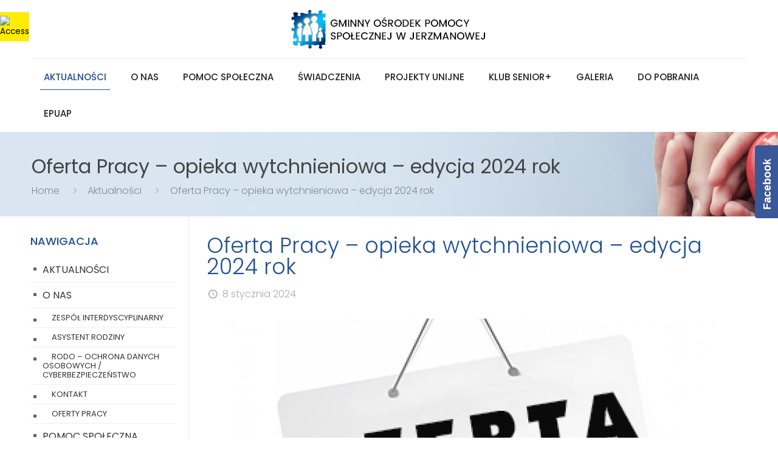

--- FILE ---
content_type: text/html; charset=UTF-8
request_url: http://gopsjerzmanowa.pl/oferta-pracy-7/
body_size: 23394
content:
<!DOCTYPE html>
<html lang="pl-PL" class="no-js">

<head>

<meta charset="UTF-8" />
<title>Oferta Pracy &#8211; opieka wytchnieniowa &#8211; edycja 2024 rok &#8211; Gminny Ośrodek Pomocy Społecznej w Jerzmanowej</title>
<meta name='robots' content='max-image-preview:large' />
<meta name="format-detection" content="telephone=no">
<meta name="viewport" content="width=device-width, initial-scale=1, maximum-scale=1" />
<link rel="shortcut icon" href="http://gopsjerzmanowa.pl/wp-content/uploads/2019/12/img019.png" type="image/x-icon" />
<link rel='dns-prefetch' href='//fonts.googleapis.com' />
<link rel="alternate" type="application/rss+xml" title="Gminny Ośrodek Pomocy Społecznej w Jerzmanowej &raquo; Kanał z wpisami" href="http://gopsjerzmanowa.pl/feed/" />
<script type="text/javascript">
/* <![CDATA[ */
window._wpemojiSettings = {"baseUrl":"https:\/\/s.w.org\/images\/core\/emoji\/15.0.3\/72x72\/","ext":".png","svgUrl":"https:\/\/s.w.org\/images\/core\/emoji\/15.0.3\/svg\/","svgExt":".svg","source":{"concatemoji":"http:\/\/gopsjerzmanowa.pl\/wp-includes\/js\/wp-emoji-release.min.js?ver=6.5.7"}};
/*! This file is auto-generated */
!function(i,n){var o,s,e;function c(e){try{var t={supportTests:e,timestamp:(new Date).valueOf()};sessionStorage.setItem(o,JSON.stringify(t))}catch(e){}}function p(e,t,n){e.clearRect(0,0,e.canvas.width,e.canvas.height),e.fillText(t,0,0);var t=new Uint32Array(e.getImageData(0,0,e.canvas.width,e.canvas.height).data),r=(e.clearRect(0,0,e.canvas.width,e.canvas.height),e.fillText(n,0,0),new Uint32Array(e.getImageData(0,0,e.canvas.width,e.canvas.height).data));return t.every(function(e,t){return e===r[t]})}function u(e,t,n){switch(t){case"flag":return n(e,"\ud83c\udff3\ufe0f\u200d\u26a7\ufe0f","\ud83c\udff3\ufe0f\u200b\u26a7\ufe0f")?!1:!n(e,"\ud83c\uddfa\ud83c\uddf3","\ud83c\uddfa\u200b\ud83c\uddf3")&&!n(e,"\ud83c\udff4\udb40\udc67\udb40\udc62\udb40\udc65\udb40\udc6e\udb40\udc67\udb40\udc7f","\ud83c\udff4\u200b\udb40\udc67\u200b\udb40\udc62\u200b\udb40\udc65\u200b\udb40\udc6e\u200b\udb40\udc67\u200b\udb40\udc7f");case"emoji":return!n(e,"\ud83d\udc26\u200d\u2b1b","\ud83d\udc26\u200b\u2b1b")}return!1}function f(e,t,n){var r="undefined"!=typeof WorkerGlobalScope&&self instanceof WorkerGlobalScope?new OffscreenCanvas(300,150):i.createElement("canvas"),a=r.getContext("2d",{willReadFrequently:!0}),o=(a.textBaseline="top",a.font="600 32px Arial",{});return e.forEach(function(e){o[e]=t(a,e,n)}),o}function t(e){var t=i.createElement("script");t.src=e,t.defer=!0,i.head.appendChild(t)}"undefined"!=typeof Promise&&(o="wpEmojiSettingsSupports",s=["flag","emoji"],n.supports={everything:!0,everythingExceptFlag:!0},e=new Promise(function(e){i.addEventListener("DOMContentLoaded",e,{once:!0})}),new Promise(function(t){var n=function(){try{var e=JSON.parse(sessionStorage.getItem(o));if("object"==typeof e&&"number"==typeof e.timestamp&&(new Date).valueOf()<e.timestamp+604800&&"object"==typeof e.supportTests)return e.supportTests}catch(e){}return null}();if(!n){if("undefined"!=typeof Worker&&"undefined"!=typeof OffscreenCanvas&&"undefined"!=typeof URL&&URL.createObjectURL&&"undefined"!=typeof Blob)try{var e="postMessage("+f.toString()+"("+[JSON.stringify(s),u.toString(),p.toString()].join(",")+"));",r=new Blob([e],{type:"text/javascript"}),a=new Worker(URL.createObjectURL(r),{name:"wpTestEmojiSupports"});return void(a.onmessage=function(e){c(n=e.data),a.terminate(),t(n)})}catch(e){}c(n=f(s,u,p))}t(n)}).then(function(e){for(var t in e)n.supports[t]=e[t],n.supports.everything=n.supports.everything&&n.supports[t],"flag"!==t&&(n.supports.everythingExceptFlag=n.supports.everythingExceptFlag&&n.supports[t]);n.supports.everythingExceptFlag=n.supports.everythingExceptFlag&&!n.supports.flag,n.DOMReady=!1,n.readyCallback=function(){n.DOMReady=!0}}).then(function(){return e}).then(function(){var e;n.supports.everything||(n.readyCallback(),(e=n.source||{}).concatemoji?t(e.concatemoji):e.wpemoji&&e.twemoji&&(t(e.twemoji),t(e.wpemoji)))}))}((window,document),window._wpemojiSettings);
/* ]]> */
</script>
<link rel='stylesheet' id='layerslider-css' href='http://gopsjerzmanowa.pl/wp-content/plugins/LayerSlider/static/layerslider/css/layerslider.css?ver=6.9.2' type='text/css' media='all' />
<style id='wp-emoji-styles-inline-css' type='text/css'>

	img.wp-smiley, img.emoji {
		display: inline !important;
		border: none !important;
		box-shadow: none !important;
		height: 1em !important;
		width: 1em !important;
		margin: 0 0.07em !important;
		vertical-align: -0.1em !important;
		background: none !important;
		padding: 0 !important;
	}
</style>
<link rel='stylesheet' id='wp-block-library-css' href='http://gopsjerzmanowa.pl/wp-includes/css/dist/block-library/style.min.css?ver=6.5.7' type='text/css' media='all' />
<style id='classic-theme-styles-inline-css' type='text/css'>
/*! This file is auto-generated */
.wp-block-button__link{color:#fff;background-color:#32373c;border-radius:9999px;box-shadow:none;text-decoration:none;padding:calc(.667em + 2px) calc(1.333em + 2px);font-size:1.125em}.wp-block-file__button{background:#32373c;color:#fff;text-decoration:none}
</style>
<style id='global-styles-inline-css' type='text/css'>
body{--wp--preset--color--black: #000000;--wp--preset--color--cyan-bluish-gray: #abb8c3;--wp--preset--color--white: #ffffff;--wp--preset--color--pale-pink: #f78da7;--wp--preset--color--vivid-red: #cf2e2e;--wp--preset--color--luminous-vivid-orange: #ff6900;--wp--preset--color--luminous-vivid-amber: #fcb900;--wp--preset--color--light-green-cyan: #7bdcb5;--wp--preset--color--vivid-green-cyan: #00d084;--wp--preset--color--pale-cyan-blue: #8ed1fc;--wp--preset--color--vivid-cyan-blue: #0693e3;--wp--preset--color--vivid-purple: #9b51e0;--wp--preset--gradient--vivid-cyan-blue-to-vivid-purple: linear-gradient(135deg,rgba(6,147,227,1) 0%,rgb(155,81,224) 100%);--wp--preset--gradient--light-green-cyan-to-vivid-green-cyan: linear-gradient(135deg,rgb(122,220,180) 0%,rgb(0,208,130) 100%);--wp--preset--gradient--luminous-vivid-amber-to-luminous-vivid-orange: linear-gradient(135deg,rgba(252,185,0,1) 0%,rgba(255,105,0,1) 100%);--wp--preset--gradient--luminous-vivid-orange-to-vivid-red: linear-gradient(135deg,rgba(255,105,0,1) 0%,rgb(207,46,46) 100%);--wp--preset--gradient--very-light-gray-to-cyan-bluish-gray: linear-gradient(135deg,rgb(238,238,238) 0%,rgb(169,184,195) 100%);--wp--preset--gradient--cool-to-warm-spectrum: linear-gradient(135deg,rgb(74,234,220) 0%,rgb(151,120,209) 20%,rgb(207,42,186) 40%,rgb(238,44,130) 60%,rgb(251,105,98) 80%,rgb(254,248,76) 100%);--wp--preset--gradient--blush-light-purple: linear-gradient(135deg,rgb(255,206,236) 0%,rgb(152,150,240) 100%);--wp--preset--gradient--blush-bordeaux: linear-gradient(135deg,rgb(254,205,165) 0%,rgb(254,45,45) 50%,rgb(107,0,62) 100%);--wp--preset--gradient--luminous-dusk: linear-gradient(135deg,rgb(255,203,112) 0%,rgb(199,81,192) 50%,rgb(65,88,208) 100%);--wp--preset--gradient--pale-ocean: linear-gradient(135deg,rgb(255,245,203) 0%,rgb(182,227,212) 50%,rgb(51,167,181) 100%);--wp--preset--gradient--electric-grass: linear-gradient(135deg,rgb(202,248,128) 0%,rgb(113,206,126) 100%);--wp--preset--gradient--midnight: linear-gradient(135deg,rgb(2,3,129) 0%,rgb(40,116,252) 100%);--wp--preset--font-size--small: 13px;--wp--preset--font-size--medium: 20px;--wp--preset--font-size--large: 36px;--wp--preset--font-size--x-large: 42px;--wp--preset--spacing--20: 0.44rem;--wp--preset--spacing--30: 0.67rem;--wp--preset--spacing--40: 1rem;--wp--preset--spacing--50: 1.5rem;--wp--preset--spacing--60: 2.25rem;--wp--preset--spacing--70: 3.38rem;--wp--preset--spacing--80: 5.06rem;--wp--preset--shadow--natural: 6px 6px 9px rgba(0, 0, 0, 0.2);--wp--preset--shadow--deep: 12px 12px 50px rgba(0, 0, 0, 0.4);--wp--preset--shadow--sharp: 6px 6px 0px rgba(0, 0, 0, 0.2);--wp--preset--shadow--outlined: 6px 6px 0px -3px rgba(255, 255, 255, 1), 6px 6px rgba(0, 0, 0, 1);--wp--preset--shadow--crisp: 6px 6px 0px rgba(0, 0, 0, 1);}:where(.is-layout-flex){gap: 0.5em;}:where(.is-layout-grid){gap: 0.5em;}body .is-layout-flex{display: flex;}body .is-layout-flex{flex-wrap: wrap;align-items: center;}body .is-layout-flex > *{margin: 0;}body .is-layout-grid{display: grid;}body .is-layout-grid > *{margin: 0;}:where(.wp-block-columns.is-layout-flex){gap: 2em;}:where(.wp-block-columns.is-layout-grid){gap: 2em;}:where(.wp-block-post-template.is-layout-flex){gap: 1.25em;}:where(.wp-block-post-template.is-layout-grid){gap: 1.25em;}.has-black-color{color: var(--wp--preset--color--black) !important;}.has-cyan-bluish-gray-color{color: var(--wp--preset--color--cyan-bluish-gray) !important;}.has-white-color{color: var(--wp--preset--color--white) !important;}.has-pale-pink-color{color: var(--wp--preset--color--pale-pink) !important;}.has-vivid-red-color{color: var(--wp--preset--color--vivid-red) !important;}.has-luminous-vivid-orange-color{color: var(--wp--preset--color--luminous-vivid-orange) !important;}.has-luminous-vivid-amber-color{color: var(--wp--preset--color--luminous-vivid-amber) !important;}.has-light-green-cyan-color{color: var(--wp--preset--color--light-green-cyan) !important;}.has-vivid-green-cyan-color{color: var(--wp--preset--color--vivid-green-cyan) !important;}.has-pale-cyan-blue-color{color: var(--wp--preset--color--pale-cyan-blue) !important;}.has-vivid-cyan-blue-color{color: var(--wp--preset--color--vivid-cyan-blue) !important;}.has-vivid-purple-color{color: var(--wp--preset--color--vivid-purple) !important;}.has-black-background-color{background-color: var(--wp--preset--color--black) !important;}.has-cyan-bluish-gray-background-color{background-color: var(--wp--preset--color--cyan-bluish-gray) !important;}.has-white-background-color{background-color: var(--wp--preset--color--white) !important;}.has-pale-pink-background-color{background-color: var(--wp--preset--color--pale-pink) !important;}.has-vivid-red-background-color{background-color: var(--wp--preset--color--vivid-red) !important;}.has-luminous-vivid-orange-background-color{background-color: var(--wp--preset--color--luminous-vivid-orange) !important;}.has-luminous-vivid-amber-background-color{background-color: var(--wp--preset--color--luminous-vivid-amber) !important;}.has-light-green-cyan-background-color{background-color: var(--wp--preset--color--light-green-cyan) !important;}.has-vivid-green-cyan-background-color{background-color: var(--wp--preset--color--vivid-green-cyan) !important;}.has-pale-cyan-blue-background-color{background-color: var(--wp--preset--color--pale-cyan-blue) !important;}.has-vivid-cyan-blue-background-color{background-color: var(--wp--preset--color--vivid-cyan-blue) !important;}.has-vivid-purple-background-color{background-color: var(--wp--preset--color--vivid-purple) !important;}.has-black-border-color{border-color: var(--wp--preset--color--black) !important;}.has-cyan-bluish-gray-border-color{border-color: var(--wp--preset--color--cyan-bluish-gray) !important;}.has-white-border-color{border-color: var(--wp--preset--color--white) !important;}.has-pale-pink-border-color{border-color: var(--wp--preset--color--pale-pink) !important;}.has-vivid-red-border-color{border-color: var(--wp--preset--color--vivid-red) !important;}.has-luminous-vivid-orange-border-color{border-color: var(--wp--preset--color--luminous-vivid-orange) !important;}.has-luminous-vivid-amber-border-color{border-color: var(--wp--preset--color--luminous-vivid-amber) !important;}.has-light-green-cyan-border-color{border-color: var(--wp--preset--color--light-green-cyan) !important;}.has-vivid-green-cyan-border-color{border-color: var(--wp--preset--color--vivid-green-cyan) !important;}.has-pale-cyan-blue-border-color{border-color: var(--wp--preset--color--pale-cyan-blue) !important;}.has-vivid-cyan-blue-border-color{border-color: var(--wp--preset--color--vivid-cyan-blue) !important;}.has-vivid-purple-border-color{border-color: var(--wp--preset--color--vivid-purple) !important;}.has-vivid-cyan-blue-to-vivid-purple-gradient-background{background: var(--wp--preset--gradient--vivid-cyan-blue-to-vivid-purple) !important;}.has-light-green-cyan-to-vivid-green-cyan-gradient-background{background: var(--wp--preset--gradient--light-green-cyan-to-vivid-green-cyan) !important;}.has-luminous-vivid-amber-to-luminous-vivid-orange-gradient-background{background: var(--wp--preset--gradient--luminous-vivid-amber-to-luminous-vivid-orange) !important;}.has-luminous-vivid-orange-to-vivid-red-gradient-background{background: var(--wp--preset--gradient--luminous-vivid-orange-to-vivid-red) !important;}.has-very-light-gray-to-cyan-bluish-gray-gradient-background{background: var(--wp--preset--gradient--very-light-gray-to-cyan-bluish-gray) !important;}.has-cool-to-warm-spectrum-gradient-background{background: var(--wp--preset--gradient--cool-to-warm-spectrum) !important;}.has-blush-light-purple-gradient-background{background: var(--wp--preset--gradient--blush-light-purple) !important;}.has-blush-bordeaux-gradient-background{background: var(--wp--preset--gradient--blush-bordeaux) !important;}.has-luminous-dusk-gradient-background{background: var(--wp--preset--gradient--luminous-dusk) !important;}.has-pale-ocean-gradient-background{background: var(--wp--preset--gradient--pale-ocean) !important;}.has-electric-grass-gradient-background{background: var(--wp--preset--gradient--electric-grass) !important;}.has-midnight-gradient-background{background: var(--wp--preset--gradient--midnight) !important;}.has-small-font-size{font-size: var(--wp--preset--font-size--small) !important;}.has-medium-font-size{font-size: var(--wp--preset--font-size--medium) !important;}.has-large-font-size{font-size: var(--wp--preset--font-size--large) !important;}.has-x-large-font-size{font-size: var(--wp--preset--font-size--x-large) !important;}
.wp-block-navigation a:where(:not(.wp-element-button)){color: inherit;}
:where(.wp-block-post-template.is-layout-flex){gap: 1.25em;}:where(.wp-block-post-template.is-layout-grid){gap: 1.25em;}
:where(.wp-block-columns.is-layout-flex){gap: 2em;}:where(.wp-block-columns.is-layout-grid){gap: 2em;}
.wp-block-pullquote{font-size: 1.5em;line-height: 1.6;}
</style>
<link rel='stylesheet' id='contact-form-7-css' href='http://gopsjerzmanowa.pl/wp-content/plugins/contact-form-7/includes/css/styles.css?ver=5.1.6' type='text/css' media='all' />
<link rel='stylesheet' id='rs-plugin-settings-css' href='http://gopsjerzmanowa.pl/wp-content/plugins/revslider/public/assets/css/rs6.css?ver=6.1.4' type='text/css' media='all' />
<style id='rs-plugin-settings-inline-css' type='text/css'>
#rs-demo-id {}
</style>
<link rel='stylesheet' id='wpah-front-styles-css' href='http://gopsjerzmanowa.pl/wp-content/plugins/wp-accessibility-helper/assets/css/wp-accessibility-helper.min.css?ver=0.5.9.4' type='text/css' media='all' />
<link rel='stylesheet' id='style-css' href='http://gopsjerzmanowa.pl/wp-content/themes/betheme/style.css?ver=21.4.8' type='text/css' media='all' />
<link rel='stylesheet' id='mfn-base-css' href='http://gopsjerzmanowa.pl/wp-content/themes/betheme/css/base.css?ver=21.4.8' type='text/css' media='all' />
<link rel='stylesheet' id='mfn-layout-css' href='http://gopsjerzmanowa.pl/wp-content/themes/betheme/css/layout.css?ver=21.4.8' type='text/css' media='all' />
<link rel='stylesheet' id='mfn-shortcodes-css' href='http://gopsjerzmanowa.pl/wp-content/themes/betheme/css/shortcodes.css?ver=21.4.8' type='text/css' media='all' />
<link rel='stylesheet' id='mfn-jquery-ui-css' href='http://gopsjerzmanowa.pl/wp-content/themes/betheme/assets/ui/jquery.ui.all.css?ver=21.4.8' type='text/css' media='all' />
<link rel='stylesheet' id='mfn-jplayer-css' href='http://gopsjerzmanowa.pl/wp-content/themes/betheme/assets/jplayer/css/jplayer.blue.monday.css?ver=21.4.8' type='text/css' media='all' />
<link rel='stylesheet' id='mfn-responsive-css' href='http://gopsjerzmanowa.pl/wp-content/themes/betheme/css/responsive.css?ver=21.4.8' type='text/css' media='all' />
<link rel='stylesheet' id='mfn-fonts-css' href='https://fonts.googleapis.com/css?family=Poppins%3A1%2C100%2C300%2C400%2C500%2C700&#038;ver=6.5.7' type='text/css' media='all' />
<!--[if lt IE 9]>
<link rel='stylesheet' id='vc_lte_ie9-css' href='http://gopsjerzmanowa.pl/wp-content/plugins/js_composer/assets/css/vc_lte_ie9.min.css?ver=6.0.5' type='text/css' media='screen' />
<![endif]-->
<style id='mfn-dynamic-inline-css' type='text/css'>
#Subheader{background-image:url(http://gopsjerzmanowa.pl/wp-content/uploads/2019/12/img016.jpg);background-repeat:no-repeat;background-position:center}
@media only screen and (min-width: 1240px){body:not(.header-simple) #Top_bar #menu{display:block!important}.tr-menu #Top_bar #menu{background:none!important}#Top_bar .menu > li > ul.mfn-megamenu{width:984px}#Top_bar .menu > li > ul.mfn-megamenu > li{float:left}#Top_bar .menu > li > ul.mfn-megamenu > li.mfn-megamenu-cols-1{width:100%}#Top_bar .menu > li > ul.mfn-megamenu > li.mfn-megamenu-cols-2{width:50%}#Top_bar .menu > li > ul.mfn-megamenu > li.mfn-megamenu-cols-3{width:33.33%}#Top_bar .menu > li > ul.mfn-megamenu > li.mfn-megamenu-cols-4{width:25%}#Top_bar .menu > li > ul.mfn-megamenu > li.mfn-megamenu-cols-5{width:20%}#Top_bar .menu > li > ul.mfn-megamenu > li.mfn-megamenu-cols-6{width:16.66%}#Top_bar .menu > li > ul.mfn-megamenu > li > ul{display:block!important;position:inherit;left:auto;top:auto;border-width:0 1px 0 0}#Top_bar .menu > li > ul.mfn-megamenu > li:last-child > ul{border:0}#Top_bar .menu > li > ul.mfn-megamenu > li > ul li{width:auto}#Top_bar .menu > li > ul.mfn-megamenu a.mfn-megamenu-title{text-transform:uppercase;font-weight:400;background:none}#Top_bar .menu > li > ul.mfn-megamenu a .menu-arrow{display:none}.menuo-right #Top_bar .menu > li > ul.mfn-megamenu{left:auto;right:0}.menuo-right #Top_bar .menu > li > ul.mfn-megamenu-bg{box-sizing:border-box}#Top_bar .menu > li > ul.mfn-megamenu-bg{padding:20px 166px 20px 20px;background-repeat:no-repeat;background-position:right bottom}.rtl #Top_bar .menu > li > ul.mfn-megamenu-bg{padding-left:166px;padding-right:20px;background-position:left bottom}#Top_bar .menu > li > ul.mfn-megamenu-bg > li{background:none}#Top_bar .menu > li > ul.mfn-megamenu-bg > li a{border:none}#Top_bar .menu > li > ul.mfn-megamenu-bg > li > ul{background:none!important;-webkit-box-shadow:0 0 0 0;-moz-box-shadow:0 0 0 0;box-shadow:0 0 0 0}.mm-vertical #Top_bar .container{position:relative;}.mm-vertical #Top_bar .top_bar_left{position:static;}.mm-vertical #Top_bar .menu > li ul{box-shadow:0 0 0 0 transparent!important;background-image:none;}.mm-vertical #Top_bar .menu > li > ul.mfn-megamenu{width:98%!important;margin:0 1%;padding:20px 0;}.mm-vertical.header-plain #Top_bar .menu > li > ul.mfn-megamenu{width:100%!important;margin:0;}.mm-vertical #Top_bar .menu > li > ul.mfn-megamenu > li{display:table-cell;float:none!important;width:10%;padding:0 15px;border-right:1px solid rgba(0, 0, 0, 0.05);}.mm-vertical #Top_bar .menu > li > ul.mfn-megamenu > li:last-child{border-right-width:0}.mm-vertical #Top_bar .menu > li > ul.mfn-megamenu > li.hide-border{border-right-width:0}.mm-vertical #Top_bar .menu > li > ul.mfn-megamenu > li a{border-bottom-width:0;padding:9px 15px;line-height:120%;}.mm-vertical #Top_bar .menu > li > ul.mfn-megamenu a.mfn-megamenu-title{font-weight:700;}.rtl .mm-vertical #Top_bar .menu > li > ul.mfn-megamenu > li:first-child{border-right-width:0}.rtl .mm-vertical #Top_bar .menu > li > ul.mfn-megamenu > li:last-child{border-right-width:1px}.header-plain:not(.menuo-right) #Header .top_bar_left{width:auto!important}.header-stack.header-center #Top_bar #menu{display:inline-block!important}.header-simple #Top_bar #menu{display:none;height:auto;width:300px;bottom:auto;top:100%;right:1px;position:absolute;margin:0}.header-simple #Header a.responsive-menu-toggle{display:block;right:10px}.header-simple #Top_bar #menu > ul{width:100%;float:left}.header-simple #Top_bar #menu ul li{width:100%;padding-bottom:0;border-right:0;position:relative}.header-simple #Top_bar #menu ul li a{padding:0 20px;margin:0;display:block;height:auto;line-height:normal;border:none}.header-simple #Top_bar #menu ul li a:after{display:none}.header-simple #Top_bar #menu ul li a span{border:none;line-height:44px;display:inline;padding:0}.header-simple #Top_bar #menu ul li.submenu .menu-toggle{display:block;position:absolute;right:0;top:0;width:44px;height:44px;line-height:44px;font-size:30px;font-weight:300;text-align:center;cursor:pointer;color:#444;opacity:0.33;}.header-simple #Top_bar #menu ul li.submenu .menu-toggle:after{content:"+"}.header-simple #Top_bar #menu ul li.hover > .menu-toggle:after{content:"-"}.header-simple #Top_bar #menu ul li.hover a{border-bottom:0}.header-simple #Top_bar #menu ul.mfn-megamenu li .menu-toggle{display:none}.header-simple #Top_bar #menu ul li ul{position:relative!important;left:0!important;top:0;padding:0;margin:0!important;width:auto!important;background-image:none}.header-simple #Top_bar #menu ul li ul li{width:100%!important;display:block;padding:0;}.header-simple #Top_bar #menu ul li ul li a{padding:0 20px 0 30px}.header-simple #Top_bar #menu ul li ul li a .menu-arrow{display:none}.header-simple #Top_bar #menu ul li ul li a span{padding:0}.header-simple #Top_bar #menu ul li ul li a span:after{display:none!important}.header-simple #Top_bar .menu > li > ul.mfn-megamenu a.mfn-megamenu-title{text-transform:uppercase;font-weight:400}.header-simple #Top_bar .menu > li > ul.mfn-megamenu > li > ul{display:block!important;position:inherit;left:auto;top:auto}.header-simple #Top_bar #menu ul li ul li ul{border-left:0!important;padding:0;top:0}.header-simple #Top_bar #menu ul li ul li ul li a{padding:0 20px 0 40px}.rtl.header-simple #Top_bar #menu{left:1px;right:auto}.rtl.header-simple #Top_bar a.responsive-menu-toggle{left:10px;right:auto}.rtl.header-simple #Top_bar #menu ul li.submenu .menu-toggle{left:0;right:auto}.rtl.header-simple #Top_bar #menu ul li ul{left:auto!important;right:0!important}.rtl.header-simple #Top_bar #menu ul li ul li a{padding:0 30px 0 20px}.rtl.header-simple #Top_bar #menu ul li ul li ul li a{padding:0 40px 0 20px}.menu-highlight #Top_bar .menu > li{margin:0 2px}.menu-highlight:not(.header-creative) #Top_bar .menu > li > a{margin:20px 0;padding:0;-webkit-border-radius:5px;border-radius:5px}.menu-highlight #Top_bar .menu > li > a:after{display:none}.menu-highlight #Top_bar .menu > li > a span:not(.description){line-height:50px}.menu-highlight #Top_bar .menu > li > a span.description{display:none}.menu-highlight.header-stack #Top_bar .menu > li > a{margin:10px 0!important}.menu-highlight.header-stack #Top_bar .menu > li > a span:not(.description){line-height:40px}.menu-highlight.header-transparent #Top_bar .menu > li > a{margin:5px 0}.menu-highlight.header-simple #Top_bar #menu ul li,.menu-highlight.header-creative #Top_bar #menu ul li{margin:0}.menu-highlight.header-simple #Top_bar #menu ul li > a,.menu-highlight.header-creative #Top_bar #menu ul li > a{-webkit-border-radius:0;border-radius:0}.menu-highlight:not(.header-fixed):not(.header-simple) #Top_bar.is-sticky .menu > li > a{margin:10px 0!important;padding:5px 0!important}.menu-highlight:not(.header-fixed):not(.header-simple) #Top_bar.is-sticky .menu > li > a span{line-height:30px!important}.header-modern.menu-highlight.menuo-right .menu_wrapper{margin-right:20px}.menu-line-below #Top_bar .menu > li > a:after{top:auto;bottom:-4px}.menu-line-below #Top_bar.is-sticky .menu > li > a:after{top:auto;bottom:-4px}.menu-line-below-80 #Top_bar:not(.is-sticky) .menu > li > a:after{height:4px;left:10%;top:50%;margin-top:20px;width:80%}.menu-line-below-80-1 #Top_bar:not(.is-sticky) .menu > li > a:after{height:1px;left:10%;top:50%;margin-top:20px;width:80%}.menu-link-color #Top_bar .menu > li > a:after{display:none!important}.menu-arrow-top #Top_bar .menu > li > a:after{background:none repeat scroll 0 0 rgba(0,0,0,0)!important;border-color:#ccc transparent transparent;border-style:solid;border-width:7px 7px 0;display:block;height:0;left:50%;margin-left:-7px;top:0!important;width:0}.menu-arrow-top #Top_bar.is-sticky .menu > li > a:after{top:0!important}.menu-arrow-bottom #Top_bar .menu > li > a:after{background:none!important;border-color:transparent transparent #ccc;border-style:solid;border-width:0 7px 7px;display:block;height:0;left:50%;margin-left:-7px;top:auto;bottom:0;width:0}.menu-arrow-bottom #Top_bar.is-sticky .menu > li > a:after{top:auto;bottom:0}.menuo-no-borders #Top_bar .menu > li > a span{border-width:0!important}.menuo-no-borders #Header_creative #Top_bar .menu > li > a span{border-bottom-width:0}.menuo-no-borders.header-plain #Top_bar a#header_cart,.menuo-no-borders.header-plain #Top_bar a#search_button,.menuo-no-borders.header-plain #Top_bar .wpml-languages,.menuo-no-borders.header-plain #Top_bar a.action_button{border-width:0}.menuo-right #Top_bar .menu_wrapper{float:right}.menuo-right.header-stack:not(.header-center) #Top_bar .menu_wrapper{margin-right:150px}body.header-creative{padding-left:50px}body.header-creative.header-open{padding-left:250px}body.error404,body.under-construction,body.template-blank{padding-left:0!important}.header-creative.footer-fixed #Footer,.header-creative.footer-sliding #Footer,.header-creative.footer-stick #Footer.is-sticky{box-sizing:border-box;padding-left:50px;}.header-open.footer-fixed #Footer,.header-open.footer-sliding #Footer,.header-creative.footer-stick #Footer.is-sticky{padding-left:250px;}.header-rtl.header-creative.footer-fixed #Footer,.header-rtl.header-creative.footer-sliding #Footer,.header-rtl.header-creative.footer-stick #Footer.is-sticky{padding-left:0;padding-right:50px;}.header-rtl.header-open.footer-fixed #Footer,.header-rtl.header-open.footer-sliding #Footer,.header-rtl.header-creative.footer-stick #Footer.is-sticky{padding-right:250px;}#Header_creative{background-color:#fff;position:fixed;width:250px;height:100%;left:-200px;top:0;z-index:9002;-webkit-box-shadow:2px 0 4px 2px rgba(0,0,0,.15);box-shadow:2px 0 4px 2px rgba(0,0,0,.15)}#Header_creative .container{width:100%}#Header_creative .creative-wrapper{opacity:0;margin-right:50px}#Header_creative a.creative-menu-toggle{display:block;width:34px;height:34px;line-height:34px;font-size:22px;text-align:center;position:absolute;top:10px;right:8px;border-radius:3px}.admin-bar #Header_creative a.creative-menu-toggle{top:42px}#Header_creative #Top_bar{position:static;width:100%}#Header_creative #Top_bar .top_bar_left{width:100%!important;float:none}#Header_creative #Top_bar .top_bar_right{width:100%!important;float:none;height:auto;margin-bottom:35px;text-align:center;padding:0 20px;top:0;-webkit-box-sizing:border-box;-moz-box-sizing:border-box;box-sizing:border-box}#Header_creative #Top_bar .top_bar_right:before{display:none}#Header_creative #Top_bar .top_bar_right_wrapper{top:0}#Header_creative #Top_bar .logo{float:none;text-align:center;margin:15px 0}#Header_creative #Top_bar #menu{background-color:transparent}#Header_creative #Top_bar .menu_wrapper{float:none;margin:0 0 30px}#Header_creative #Top_bar .menu > li{width:100%;float:none;position:relative}#Header_creative #Top_bar .menu > li > a{padding:0;text-align:center}#Header_creative #Top_bar .menu > li > a:after{display:none}#Header_creative #Top_bar .menu > li > a span{border-right:0;border-bottom-width:1px;line-height:38px}#Header_creative #Top_bar .menu li ul{left:100%;right:auto;top:0;box-shadow:2px 2px 2px 0 rgba(0,0,0,0.03);-webkit-box-shadow:2px 2px 2px 0 rgba(0,0,0,0.03)}#Header_creative #Top_bar .menu > li > ul.mfn-megamenu{margin:0;width:700px!important;}#Header_creative #Top_bar .menu > li > ul.mfn-megamenu > li > ul{left:0}#Header_creative #Top_bar .menu li ul li a{padding-top:9px;padding-bottom:8px}#Header_creative #Top_bar .menu li ul li ul{top:0}#Header_creative #Top_bar .menu > li > a span.description{display:block;font-size:13px;line-height:28px!important;clear:both}#Header_creative #Top_bar .search_wrapper{left:100%;top:auto;bottom:0}#Header_creative #Top_bar a#header_cart{display:inline-block;float:none;top:3px}#Header_creative #Top_bar a#search_button{display:inline-block;float:none;top:3px}#Header_creative #Top_bar .wpml-languages{display:inline-block;float:none;top:0}#Header_creative #Top_bar .wpml-languages.enabled:hover a.active{padding-bottom:11px}#Header_creative #Top_bar .action_button{display:inline-block;float:none;top:16px;margin:0}#Header_creative #Top_bar .banner_wrapper{display:block;text-align:center}#Header_creative #Top_bar .banner_wrapper img{max-width:100%;height:auto;display:inline-block}#Header_creative #Action_bar{display:none;position:absolute;bottom:0;top:auto;clear:both;padding:0 20px;box-sizing:border-box}#Header_creative #Action_bar .contact_details{text-align:center;margin-bottom:20px}#Header_creative #Action_bar .contact_details li{padding:0}#Header_creative #Action_bar .social{float:none;text-align:center;padding:5px 0 15px}#Header_creative #Action_bar .social li{margin-bottom:2px}#Header_creative #Action_bar .social-menu{float:none;text-align:center}#Header_creative #Action_bar .social-menu li{border-color:rgba(0,0,0,.1)}#Header_creative .social li a{color:rgba(0,0,0,.5)}#Header_creative .social li a:hover{color:#000}#Header_creative .creative-social{position:absolute;bottom:10px;right:0;width:50px}#Header_creative .creative-social li{display:block;float:none;width:100%;text-align:center;margin-bottom:5px}.header-creative .fixed-nav.fixed-nav-prev{margin-left:50px}.header-creative.header-open .fixed-nav.fixed-nav-prev{margin-left:250px}.menuo-last #Header_creative #Top_bar .menu li.last ul{top:auto;bottom:0}.header-open #Header_creative{left:0}.header-open #Header_creative .creative-wrapper{opacity:1;margin:0!important;}.header-open #Header_creative .creative-menu-toggle,.header-open #Header_creative .creative-social{display:none}.header-open #Header_creative #Action_bar{display:block}body.header-rtl.header-creative{padding-left:0;padding-right:50px}.header-rtl #Header_creative{left:auto;right:-200px}.header-rtl #Header_creative .creative-wrapper{margin-left:50px;margin-right:0}.header-rtl #Header_creative a.creative-menu-toggle{left:8px;right:auto}.header-rtl #Header_creative .creative-social{left:0;right:auto}.header-rtl #Footer #back_to_top.sticky{right:125px}.header-rtl #popup_contact{right:70px}.header-rtl #Header_creative #Top_bar .menu li ul{left:auto;right:100%}.header-rtl #Header_creative #Top_bar .search_wrapper{left:auto;right:100%;}.header-rtl .fixed-nav.fixed-nav-prev{margin-left:0!important}.header-rtl .fixed-nav.fixed-nav-next{margin-right:50px}body.header-rtl.header-creative.header-open{padding-left:0;padding-right:250px!important}.header-rtl.header-open #Header_creative{left:auto;right:0}.header-rtl.header-open #Footer #back_to_top.sticky{right:325px}.header-rtl.header-open #popup_contact{right:270px}.header-rtl.header-open .fixed-nav.fixed-nav-next{margin-right:250px}#Header_creative.active{left:-1px;}.header-rtl #Header_creative.active{left:auto;right:-1px;}#Header_creative.active .creative-wrapper{opacity:1;margin:0}.header-creative .vc_row[data-vc-full-width]{padding-left:50px}.header-creative.header-open .vc_row[data-vc-full-width]{padding-left:250px}.header-open .vc_parallax .vc_parallax-inner { left:auto; width: calc(100% - 250px); }.header-open.header-rtl .vc_parallax .vc_parallax-inner { left:0; right:auto; }#Header_creative.scroll{height:100%;overflow-y:auto}#Header_creative.scroll:not(.dropdown) .menu li ul{display:none!important}#Header_creative.scroll #Action_bar{position:static}#Header_creative.dropdown{outline:none}#Header_creative.dropdown #Top_bar .menu_wrapper{float:left}#Header_creative.dropdown #Top_bar #menu ul li{position:relative;float:left}#Header_creative.dropdown #Top_bar #menu ul li a:after{display:none}#Header_creative.dropdown #Top_bar #menu ul li a span{line-height:38px;padding:0}#Header_creative.dropdown #Top_bar #menu ul li.submenu .menu-toggle{display:block;position:absolute;right:0;top:0;width:38px;height:38px;line-height:38px;font-size:26px;font-weight:300;text-align:center;cursor:pointer;color:#444;opacity:0.33;}#Header_creative.dropdown #Top_bar #menu ul li.submenu .menu-toggle:after{content:"+"}#Header_creative.dropdown #Top_bar #menu ul li.hover > .menu-toggle:after{content:"-"}#Header_creative.dropdown #Top_bar #menu ul li.hover a{border-bottom:0}#Header_creative.dropdown #Top_bar #menu ul.mfn-megamenu li .menu-toggle{display:none}#Header_creative.dropdown #Top_bar #menu ul li ul{position:relative!important;left:0!important;top:0;padding:0;margin-left:0!important;width:auto!important;background-image:none}#Header_creative.dropdown #Top_bar #menu ul li ul li{width:100%!important}#Header_creative.dropdown #Top_bar #menu ul li ul li a{padding:0 10px;text-align:center}#Header_creative.dropdown #Top_bar #menu ul li ul li a .menu-arrow{display:none}#Header_creative.dropdown #Top_bar #menu ul li ul li a span{padding:0}#Header_creative.dropdown #Top_bar #menu ul li ul li a span:after{display:none!important}#Header_creative.dropdown #Top_bar .menu > li > ul.mfn-megamenu a.mfn-megamenu-title{text-transform:uppercase;font-weight:400}#Header_creative.dropdown #Top_bar .menu > li > ul.mfn-megamenu > li > ul{display:block!important;position:inherit;left:auto;top:auto}#Header_creative.dropdown #Top_bar #menu ul li ul li ul{border-left:0!important;padding:0;top:0}#Header_creative{transition: left .5s ease-in-out, right .5s ease-in-out;}#Header_creative .creative-wrapper{transition: opacity .5s ease-in-out, margin 0s ease-in-out .5s;}#Header_creative.active .creative-wrapper{transition: opacity .5s ease-in-out, margin 0s ease-in-out;}}@media only screen and (min-width: 1240px){#Top_bar.is-sticky{position:fixed!important;width:100%;left:0;top:-60px;height:60px;z-index:701;background:#fff;opacity:.97;-webkit-box-shadow:0 2px 5px 0 rgba(0,0,0,0.1);-moz-box-shadow:0 2px 5px 0 rgba(0,0,0,0.1);box-shadow:0 2px 5px 0 rgba(0,0,0,0.1)}.layout-boxed.header-boxed #Top_bar.is-sticky{max-width:1240px;left:50%;-webkit-transform:translateX(-50%);transform:translateX(-50%)}#Top_bar.is-sticky .top_bar_left,#Top_bar.is-sticky .top_bar_right,#Top_bar.is-sticky .top_bar_right:before{background:none}#Top_bar.is-sticky .top_bar_right{top:-4px;height:auto;}#Top_bar.is-sticky .top_bar_right_wrapper{top:15px}.header-plain #Top_bar.is-sticky .top_bar_right_wrapper{top:0}#Top_bar.is-sticky .logo{width:auto;margin:0 30px 0 20px;padding:0}#Top_bar.is-sticky #logo,#Top_bar.is-sticky .custom-logo-link{padding:5px 0!important;height:50px!important;line-height:50px!important}.logo-no-sticky-padding #Top_bar.is-sticky #logo{height:60px!important;line-height:60px!important}#Top_bar.is-sticky #logo img.logo-main{display:none}#Top_bar.is-sticky #logo img.logo-sticky{display:inline;max-height:35px;}#Top_bar.is-sticky .menu_wrapper{clear:none}#Top_bar.is-sticky .menu_wrapper .menu > li > a{padding:15px 0}#Top_bar.is-sticky .menu > li > a,#Top_bar.is-sticky .menu > li > a span{line-height:30px}#Top_bar.is-sticky .menu > li > a:after{top:auto;bottom:-4px}#Top_bar.is-sticky .menu > li > a span.description{display:none}#Top_bar.is-sticky .secondary_menu_wrapper,#Top_bar.is-sticky .banner_wrapper{display:none}.header-overlay #Top_bar.is-sticky{display:none}.sticky-dark #Top_bar.is-sticky,.sticky-dark #Top_bar.is-sticky #menu{background:rgba(0,0,0,.8)}.sticky-dark #Top_bar.is-sticky .menu > li > a{color:#fff}.sticky-dark #Top_bar.is-sticky .top_bar_right a:not(.action_button){color:rgba(255,255,255,.8)}.sticky-dark #Top_bar.is-sticky .wpml-languages a.active,.sticky-dark #Top_bar.is-sticky .wpml-languages ul.wpml-lang-dropdown{background:rgba(0,0,0,0.1);border-color:rgba(0,0,0,0.1)}.sticky-white #Top_bar.is-sticky,.sticky-white #Top_bar.is-sticky #menu{background:rgba(255,255,255,.8)}.sticky-white #Top_bar.is-sticky .menu > li > a{color:#222}.sticky-white #Top_bar.is-sticky .top_bar_right a:not(.action_button){color:rgba(0,0,0,.8)}.sticky-white #Top_bar.is-sticky .wpml-languages a.active,.sticky-white #Top_bar.is-sticky .wpml-languages ul.wpml-lang-dropdown{background:rgba(255,255,255,0.1);border-color:rgba(0,0,0,0.1)}}@media only screen and (min-width: 768px) and (max-width: 1240px){.header_placeholder{height:0!important}}@media only screen and (max-width: 1239px){#Top_bar #menu{display:none;height:auto;width:300px;bottom:auto;top:100%;right:1px;position:absolute;margin:0}#Top_bar a.responsive-menu-toggle{display:block}#Top_bar #menu > ul{width:100%;float:left}#Top_bar #menu ul li{width:100%;padding-bottom:0;border-right:0;position:relative}#Top_bar #menu ul li a{padding:0 25px;margin:0;display:block;height:auto;line-height:normal;border:none}#Top_bar #menu ul li a:after{display:none}#Top_bar #menu ul li a span{border:none;line-height:44px;display:inline;padding:0}#Top_bar #menu ul li a span.description{margin:0 0 0 5px}#Top_bar #menu ul li.submenu .menu-toggle{display:block;position:absolute;right:15px;top:0;width:44px;height:44px;line-height:44px;font-size:30px;font-weight:300;text-align:center;cursor:pointer;color:#444;opacity:0.33;}#Top_bar #menu ul li.submenu .menu-toggle:after{content:"+"}#Top_bar #menu ul li.hover > .menu-toggle:after{content:"-"}#Top_bar #menu ul li.hover a{border-bottom:0}#Top_bar #menu ul li a span:after{display:none!important}#Top_bar #menu ul.mfn-megamenu li .menu-toggle{display:none}#Top_bar #menu ul li ul{position:relative!important;left:0!important;top:0;padding:0;margin-left:0!important;width:auto!important;background-image:none!important;box-shadow:0 0 0 0 transparent!important;-webkit-box-shadow:0 0 0 0 transparent!important}#Top_bar #menu ul li ul li{width:100%!important}#Top_bar #menu ul li ul li a{padding:0 20px 0 35px}#Top_bar #menu ul li ul li a .menu-arrow{display:none}#Top_bar #menu ul li ul li a span{padding:0}#Top_bar #menu ul li ul li a span:after{display:none!important}#Top_bar .menu > li > ul.mfn-megamenu a.mfn-megamenu-title{text-transform:uppercase;font-weight:400}#Top_bar .menu > li > ul.mfn-megamenu > li > ul{display:block!important;position:inherit;left:auto;top:auto}#Top_bar #menu ul li ul li ul{border-left:0!important;padding:0;top:0}#Top_bar #menu ul li ul li ul li a{padding:0 20px 0 45px}.rtl #Top_bar #menu{left:1px;right:auto}.rtl #Top_bar a.responsive-menu-toggle{left:20px;right:auto}.rtl #Top_bar #menu ul li.submenu .menu-toggle{left:15px;right:auto;border-left:none;border-right:1px solid #eee}.rtl #Top_bar #menu ul li ul{left:auto!important;right:0!important}.rtl #Top_bar #menu ul li ul li a{padding:0 30px 0 20px}.rtl #Top_bar #menu ul li ul li ul li a{padding:0 40px 0 20px}.header-stack .menu_wrapper a.responsive-menu-toggle{position:static!important;margin:11px 0!important}.header-stack .menu_wrapper #menu{left:0;right:auto}.rtl.header-stack #Top_bar #menu{left:auto;right:0}.admin-bar #Header_creative{top:32px}.header-creative.layout-boxed{padding-top:85px}.header-creative.layout-full-width #Wrapper{padding-top:60px}#Header_creative{position:fixed;width:100%;left:0!important;top:0;z-index:1001}#Header_creative .creative-wrapper{display:block!important;opacity:1!important}#Header_creative .creative-menu-toggle,#Header_creative .creative-social{display:none!important;opacity:1!important}#Header_creative #Top_bar{position:static;width:100%}#Header_creative #Top_bar #logo,#Header_creative #Top_bar .custom-logo-link{height:50px;line-height:50px;padding:5px 0}#Header_creative #Top_bar #logo img.logo-sticky{max-height:40px!important}#Header_creative #logo img.logo-main{display:none}#Header_creative #logo img.logo-sticky{display:inline-block}.logo-no-sticky-padding #Header_creative #Top_bar #logo{height:60px;line-height:60px;padding:0}.logo-no-sticky-padding #Header_creative #Top_bar #logo img.logo-sticky{max-height:60px!important}#Header_creative #Action_bar{display:none}#Header_creative #Top_bar .top_bar_right{height:60px;top:0}#Header_creative #Top_bar .top_bar_right:before{display:none}#Header_creative #Top_bar .top_bar_right_wrapper{top:0;padding-top:9px}#Header_creative.scroll{overflow:visible!important}}#Header_wrapper, #Intro {background-color: #eeeeee;}#Subheader {background-color: rgba(247,247,247,0);}.header-classic #Action_bar, .header-fixed #Action_bar, .header-plain #Action_bar, .header-split #Action_bar, .header-stack #Action_bar {background-color: #222222;}#Sliding-top {background-color: #555555;}#Sliding-top a.sliding-top-control {border-right-color: #555555;}#Sliding-top.st-center a.sliding-top-control,#Sliding-top.st-left a.sliding-top-control {border-top-color: #555555;}#Footer {background-color: #f2f2f2;}body, ul.timeline_items, .icon_box a .desc, .icon_box a:hover .desc, .feature_list ul li a, .list_item a, .list_item a:hover,.widget_recent_entries ul li a, .flat_box a, .flat_box a:hover, .story_box .desc, .content_slider.carouselul li a .title,.content_slider.flat.description ul li .desc, .content_slider.flat.description ul li a .desc, .post-nav.minimal a i {color: #333333;}.post-nav.minimal a svg {fill: #333333;}.themecolor, .opening_hours .opening_hours_wrapper li span, .fancy_heading_icon .icon_top,.fancy_heading_arrows .icon-right-dir, .fancy_heading_arrows .icon-left-dir, .fancy_heading_line .title,.button-love a.mfn-love, .format-link .post-title .icon-link, .pager-single > span, .pager-single a:hover,.widget_meta ul, .widget_pages ul, .widget_rss ul, .widget_mfn_recent_comments ul li:after, .widget_archive ul,.widget_recent_comments ul li:after, .widget_nav_menu ul, .woocommerce ul.products li.product .price, .shop_slider .shop_slider_ul li .item_wrapper .price,.woocommerce-page ul.products li.product .price, .widget_price_filter .price_label .from, .widget_price_filter .price_label .to,.woocommerce ul.product_list_widget li .quantity .amount, .woocommerce .product div.entry-summary .price, .woocommerce .star-rating span,#Error_404 .error_pic i, .style-simple #Filters .filters_wrapper ul li a:hover, .style-simple #Filters .filters_wrapper ul li.current-cat a,.style-simple .quick_fact .title {color: #1e4f91;}.themebg,#comments .commentlist > li .reply a.comment-reply-link,#Filters .filters_wrapper ul li a:hover,#Filters .filters_wrapper ul li.current-cat a,.fixed-nav .arrow,.offer_thumb .slider_pagination a:before,.offer_thumb .slider_pagination a.selected:after,.pager .pages a:hover,.pager .pages a.active,.pager .pages span.page-numbers.current,.pager-single span:after,.portfolio_group.exposure .portfolio-item .desc-inner .line,.Recent_posts ul li .desc:after,.Recent_posts ul li .photo .c,.slider_pagination a.selected,.slider_pagination .slick-active a,.slider_pagination a.selected:after,.slider_pagination .slick-active a:after,.testimonials_slider .slider_images,.testimonials_slider .slider_images a:after,.testimonials_slider .slider_images:before,#Top_bar a#header_cart span,.widget_categories ul,.widget_mfn_menu ul li a:hover,.widget_mfn_menu ul li.current-menu-item:not(.current-menu-ancestor) > a,.widget_mfn_menu ul li.current_page_item:not(.current_page_ancestor) > a,.widget_product_categories ul,.widget_recent_entries ul li:after,.woocommerce-account table.my_account_orders .order-number a,.woocommerce-MyAccount-navigation ul li.is-active a,.style-simple .accordion .question:after,.style-simple .faq .question:after,.style-simple .icon_box .desc_wrapper .title:before,.style-simple #Filters .filters_wrapper ul li a:after,.style-simple .article_box .desc_wrapper p:after,.style-simple .sliding_box .desc_wrapper:after,.style-simple .trailer_box:hover .desc,.tp-bullets.simplebullets.round .bullet.selected,.tp-bullets.simplebullets.round .bullet.selected:after,.tparrows.default,.tp-bullets.tp-thumbs .bullet.selected:after{background-color: #1e4f91;}.Latest_news ul li .photo, .Recent_posts.blog_news ul li .photo, .style-simple .opening_hours .opening_hours_wrapper li label,.style-simple .timeline_items li:hover h3, .style-simple .timeline_items li:nth-child(even):hover h3,.style-simple .timeline_items li:hover .desc, .style-simple .timeline_items li:nth-child(even):hover,.style-simple .offer_thumb .slider_pagination a.selected {border-color: #1e4f91;}a {color: #1e4f91;}a:hover {color: #6eb8ed;}*::-moz-selection {background-color: #1e4f91;color: white;}*::selection {background-color: #1e4f91;color: white;}.blockquote p.author span, .counter .desc_wrapper .title, .article_box .desc_wrapper p, .team .desc_wrapper p.subtitle,.pricing-box .plan-header p.subtitle, .pricing-box .plan-header .price sup.period, .chart_box p, .fancy_heading .inside,.fancy_heading_line .slogan, .post-meta, .post-meta a, .post-footer, .post-footer a span.label, .pager .pages a, .button-love a .label,.pager-single a, #comments .commentlist > li .comment-author .says, .fixed-nav .desc .date, .filters_buttons li.label, .Recent_posts ul li a .desc .date,.widget_recent_entries ul li .post-date, .tp_recent_tweets .twitter_time, .widget_price_filter .price_label, .shop-filters .woocommerce-result-count,.woocommerce ul.product_list_widget li .quantity, .widget_shopping_cart ul.product_list_widget li dl, .product_meta .posted_in,.woocommerce .shop_table .product-name .variation > dd, .shipping-calculator-button:after,.shop_slider .shop_slider_ul li .item_wrapper .price del,.testimonials_slider .testimonials_slider_ul li .author span, .testimonials_slider .testimonials_slider_ul li .author span a, .Latest_news ul li .desc_footer,.share-simple-wrapper .icons a {color: #a8a8a8;}h1, h1 a, h1 a:hover, .text-logo #logo { color: #1e4f91; }h2, h2 a, h2 a:hover { color: #1e4f91; }h3, h3 a, h3 a:hover { color: #1e4f91; }h4, h4 a, h4 a:hover, .style-simple .sliding_box .desc_wrapper h4 { color: #111111; }h5, h5 a, h5 a:hover { color: #111111; }h6, h6 a, h6 a:hover,a.content_link .title { color: #111111; }.dropcap, .highlight:not(.highlight_image) {background-color: #1e4f91;}a.button, a.tp-button {background-color: #f7f7f7;color: #747474;}.button-stroke a.button, .button-stroke a.button .button_icon i, .button-stroke a.tp-button {border-color: #f7f7f7;color: #747474;}.button-stroke a:hover.button, .button-stroke a:hover.tp-button {background-color: #f7f7f7 !important;color: #fff;}a.button_theme, a.tp-button.button_theme,button, input[type="submit"], input[type="reset"], input[type="button"] {background-color: #1e4f91;color: #ffffff;}.button-stroke a.button.button_theme,.button-stroke a.button.button_theme .button_icon i, .button-stroke a.tp-button.button_theme,.button-stroke button, .button-stroke input[type="submit"], .button-stroke input[type="reset"], .button-stroke input[type="button"] {border-color: #1e4f91;color: #1e4f91 !important;}.button-stroke a.button.button_theme:hover, .button-stroke a.tp-button.button_theme:hover,.button-stroke button:hover, .button-stroke input[type="submit"]:hover, .button-stroke input[type="reset"]:hover, .button-stroke input[type="button"]:hover {background-color: #1e4f91 !important;color: #ffffff !important;}a.mfn-link {color: #656B6F;}a.mfn-link-2 span, a:hover.mfn-link-2 span:before, a.hover.mfn-link-2 span:before, a.mfn-link-5 span, a.mfn-link-8:after, a.mfn-link-8:before {background: #6eb8ed;}a:hover.mfn-link {color: #6eb8ed;}a.mfn-link-2 span:before, a:hover.mfn-link-4:before, a:hover.mfn-link-4:after, a.hover.mfn-link-4:before, a.hover.mfn-link-4:after, a.mfn-link-5:before, a.mfn-link-7:after, a.mfn-link-7:before {background: #1e4f91;}a.mfn-link-6:before {border-bottom-color: #1e4f91;}.woocommerce #respond input#submit,.woocommerce a.button,.woocommerce button.button,.woocommerce input.button,.woocommerce #respond input#submit:hover,.woocommerce a.button:hover,.woocommerce button.button:hover,.woocommerce input.button:hover{background-color: #1e4f91;color: #fff;}.woocommerce #respond input#submit.alt,.woocommerce a.button.alt,.woocommerce button.button.alt,.woocommerce input.button.alt,.woocommerce #respond input#submit.alt:hover,.woocommerce a.button.alt:hover,.woocommerce button.button.alt:hover,.woocommerce input.button.alt:hover{background-color: #1e4f91;color: #fff;}.woocommerce #respond input#submit.disabled,.woocommerce #respond input#submit:disabled,.woocommerce #respond input#submit[disabled]:disabled,.woocommerce a.button.disabled,.woocommerce a.button:disabled,.woocommerce a.button[disabled]:disabled,.woocommerce button.button.disabled,.woocommerce button.button:disabled,.woocommerce button.button[disabled]:disabled,.woocommerce input.button.disabled,.woocommerce input.button:disabled,.woocommerce input.button[disabled]:disabled{background-color: #1e4f91;color: #fff;}.woocommerce #respond input#submit.disabled:hover,.woocommerce #respond input#submit:disabled:hover,.woocommerce #respond input#submit[disabled]:disabled:hover,.woocommerce a.button.disabled:hover,.woocommerce a.button:disabled:hover,.woocommerce a.button[disabled]:disabled:hover,.woocommerce button.button.disabled:hover,.woocommerce button.button:disabled:hover,.woocommerce button.button[disabled]:disabled:hover,.woocommerce input.button.disabled:hover,.woocommerce input.button:disabled:hover,.woocommerce input.button[disabled]:disabled:hover{background-color: #1e4f91;color: #fff;}.button-stroke.woocommerce-page #respond input#submit,.button-stroke.woocommerce-page a.button,.button-stroke.woocommerce-page button.button,.button-stroke.woocommerce-page input.button{border: 2px solid #1e4f91 !important;color: #1e4f91 !important;}.button-stroke.woocommerce-page #respond input#submit:hover,.button-stroke.woocommerce-page a.button:hover,.button-stroke.woocommerce-page button.button:hover,.button-stroke.woocommerce-page input.button:hover{background-color: #1e4f91 !important;color: #fff !important;}.column_column ul, .column_column ol, .the_content_wrapper ul, .the_content_wrapper ol {color: #222222;}.hr_color, .hr_color hr, .hr_dots span {color: #1e4f91;background: #1e4f91;}.hr_zigzag i {color: #1e4f91;}.highlight-left:after,.highlight-right:after {background: #1e4f91;}@media only screen and (max-width: 767px) {.highlight-left .wrap:first-child,.highlight-right .wrap:last-child {background: #1e4f91;}}#Header .top_bar_left, .header-classic #Top_bar, .header-plain #Top_bar, .header-stack #Top_bar, .header-split #Top_bar,.header-fixed #Top_bar, .header-below #Top_bar, #Header_creative, #Top_bar #menu, .sticky-tb-color #Top_bar.is-sticky {background-color: #ffffff;}#Top_bar .wpml-languages a.active, #Top_bar .wpml-languages ul.wpml-lang-dropdown {background-color: #ffffff;}#Top_bar .top_bar_right:before {background-color: #e3e3e3;}#Header .top_bar_right {background-color: #f5f5f5;}#Top_bar .top_bar_right a:not(.action_button) {color: #444444;}a.action_button{background-color: #f7f7f7;color: #747474;}.button-stroke a.action_button{border-color: #f7f7f7;}.button-stroke a.action_button:hover{background-color: #f7f7f7!important;}#Top_bar .menu > li > a,#Top_bar #menu ul li.submenu .menu-toggle {color: #222222;}#Top_bar .menu > li.current-menu-item > a,#Top_bar .menu > li.current_page_item > a,#Top_bar .menu > li.current-menu-parent > a,#Top_bar .menu > li.current-page-parent > a,#Top_bar .menu > li.current-menu-ancestor > a,#Top_bar .menu > li.current-page-ancestor > a,#Top_bar .menu > li.current_page_ancestor > a,#Top_bar .menu > li.hover > a {color: #1e4f91;}#Top_bar .menu > li a:after {background: #1e4f91;}.menuo-arrows #Top_bar .menu > li.submenu > a > span:not(.description)::after {border-top-color: #222222;}#Top_bar .menu > li.current-menu-item.submenu > a > span:not(.description)::after,#Top_bar .menu > li.current_page_item.submenu > a > span:not(.description)::after,#Top_bar .menu > li.current-menu-parent.submenu > a > span:not(.description)::after,#Top_bar .menu > li.current-page-parent.submenu > a > span:not(.description)::after,#Top_bar .menu > li.current-menu-ancestor.submenu > a > span:not(.description)::after,#Top_bar .menu > li.current-page-ancestor.submenu > a > span:not(.description)::after,#Top_bar .menu > li.current_page_ancestor.submenu > a > span:not(.description)::after,#Top_bar .menu > li.hover.submenu > a > span:not(.description)::after {border-top-color: #1e4f91;}.menu-highlight #Top_bar #menu > ul > li.current-menu-item > a,.menu-highlight #Top_bar #menu > ul > li.current_page_item > a,.menu-highlight #Top_bar #menu > ul > li.current-menu-parent > a,.menu-highlight #Top_bar #menu > ul > li.current-page-parent > a,.menu-highlight #Top_bar #menu > ul > li.current-menu-ancestor > a,.menu-highlight #Top_bar #menu > ul > li.current-page-ancestor > a,.menu-highlight #Top_bar #menu > ul > li.current_page_ancestor > a,.menu-highlight #Top_bar #menu > ul > li.hover > a {background: #1e4f91;}.menu-arrow-bottom #Top_bar .menu > li > a:after { border-bottom-color: #1e4f91;}.menu-arrow-top #Top_bar .menu > li > a:after {border-top-color: #1e4f91;}.header-plain #Top_bar .menu > li.current-menu-item > a,.header-plain #Top_bar .menu > li.current_page_item > a,.header-plain #Top_bar .menu > li.current-menu-parent > a,.header-plain #Top_bar .menu > li.current-page-parent > a,.header-plain #Top_bar .menu > li.current-menu-ancestor > a,.header-plain #Top_bar .menu > li.current-page-ancestor > a,.header-plain #Top_bar .menu > li.current_page_ancestor > a,.header-plain #Top_bar .menu > li.hover > a,.header-plain #Top_bar a:hover#header_cart,.header-plain #Top_bar a:hover#search_button,.header-plain #Top_bar .wpml-languages:hover,.header-plain #Top_bar .wpml-languages ul.wpml-lang-dropdown {background: #1e4f91;color: #1e4f91;}.header-plain #Top_bar,.header-plain #Top_bar .menu > li > a span:not(.description),.header-plain #Top_bar a#header_cart,.header-plain #Top_bar a#search_button,.header-plain #Top_bar .wpml-languages,.header-plain #Top_bar a.action_button {border-color: #F2F2F2;}#Top_bar .menu > li ul {background-color: #1e4f91;}#Top_bar .menu > li ul li a {color: #eeeeee;}#Top_bar .menu > li ul li a:hover,#Top_bar .menu > li ul li.hover > a {color: #ffffff;}#Top_bar .search_wrapper {background: #1e4f91;}.overlay-menu-toggle {color: #1e4f91 !important;background: transparent;}#Overlay {background: rgba(30,79,145,0.95);}#overlay-menu ul li a, .header-overlay .overlay-menu-toggle.focus {color: #ffffff;}#overlay-menu ul li.current-menu-item > a,#overlay-menu ul li.current_page_item > a,#overlay-menu ul li.current-menu-parent > a,#overlay-menu ul li.current-page-parent > a,#overlay-menu ul li.current-menu-ancestor > a,#overlay-menu ul li.current-page-ancestor > a,#overlay-menu ul li.current_page_ancestor > a {color: #1e4f91;}#Top_bar .responsive-menu-toggle,#Header_creative .creative-menu-toggle,#Header_creative .responsive-menu-toggle {color: #1e4f91;background: transparent;}#Side_slide{background-color: #1e4f91;border-color: #1e4f91;}#Side_slide,#Side_slide .search-wrapper input.field,#Side_slide a:not(.action_button),#Side_slide #menu ul li.submenu .menu-toggle{color: #eeeeee;}#Side_slide a:not(.action_button):hover,#Side_slide a.active,#Side_slide #menu ul li.hover > .menu-toggle{color: #FFFFFF;}#Side_slide #menu ul li.current-menu-item > a,#Side_slide #menu ul li.current_page_item > a,#Side_slide #menu ul li.current-menu-parent > a,#Side_slide #menu ul li.current-page-parent > a,#Side_slide #menu ul li.current-menu-ancestor > a,#Side_slide #menu ul li.current-page-ancestor > a,#Side_slide #menu ul li.current_page_ancestor > a,#Side_slide #menu ul li.hover > a,#Side_slide #menu ul li:hover > a{color: #FFFFFF;}#Action_bar .contact_details{color: #bbbbbb}#Action_bar .contact_details a{color: #1e4f91}#Action_bar .contact_details a:hover{color: #6eb8ed}#Action_bar .social li a,#Header_creative .social li a,#Action_bar:not(.creative) .social-menu a{color: #bbbbbb}#Action_bar .social li a:hover,#Header_creative .social li a:hover,#Action_bar:not(.creative) .social-menu a:hover{color: #FFFFFF}#Subheader .title{color: #ffffff;}#Subheader ul.breadcrumbs li, #Subheader ul.breadcrumbs li a{color: rgba(255,255,255,0.6);}#Footer, #Footer .widget_recent_entries ul li a {color: #666666;}#Footer a {color: #1e4f91;}#Footer a:hover {color: #555555;}#Footer h1, #Footer h1 a, #Footer h1 a:hover,#Footer h2, #Footer h2 a, #Footer h2 a:hover,#Footer h3, #Footer h3 a, #Footer h3 a:hover,#Footer h4, #Footer h4 a, #Footer h4 a:hover,#Footer h5, #Footer h5 a, #Footer h5 a:hover,#Footer h6, #Footer h6 a, #Footer h6 a:hover {color: #333333;}#Footer .themecolor, #Footer .widget_meta ul, #Footer .widget_pages ul, #Footer .widget_rss ul, #Footer .widget_mfn_recent_comments ul li:after, #Footer .widget_archive ul,#Footer .widget_recent_comments ul li:after, #Footer .widget_nav_menu ul, #Footer .widget_price_filter .price_label .from, #Footer .widget_price_filter .price_label .to,#Footer .star-rating span {color: #1e4f91;}#Footer .themebg, #Footer .widget_categories ul, #Footer .Recent_posts ul li .desc:after, #Footer .Recent_posts ul li .photo .c,#Footer .widget_recent_entries ul li:after, #Footer .widget_mfn_menu ul li a:hover, #Footer .widget_product_categories ul {background-color: #1e4f91;}#Footer .Recent_posts ul li a .desc .date, #Footer .widget_recent_entries ul li .post-date, #Footer .tp_recent_tweets .twitter_time,#Footer .widget_price_filter .price_label, #Footer .shop-filters .woocommerce-result-count, #Footer ul.product_list_widget li .quantity,#Footer .widget_shopping_cart ul.product_list_widget li dl {color: #999999;}#Footer .footer_copy .social li a,#Footer .footer_copy .social-menu a{color: #1e4f91;}#Footer .footer_copy .social li a:hover,#Footer .footer_copy .social-menu a:hover{color: #FFFFFF;}#Footer .footer_copy{border-top-color: rgba(255,255,255,0.1);}a#back_to_top.button.button_js,#popup_contact > a.button{color: #1e4f91;background:transparent;-webkit-box-shadow:none;box-shadow:none;}a#back_to_top.button.button_js:after,#popup_contact > a.button:after{display:none;}#Sliding-top, #Sliding-top .widget_recent_entries ul li a {color: #cccccc;}#Sliding-top a {color: #1e4f91;}#Sliding-top a:hover {color: #1e4f91;}#Sliding-top h1, #Sliding-top h1 a, #Sliding-top h1 a:hover,#Sliding-top h2, #Sliding-top h2 a, #Sliding-top h2 a:hover,#Sliding-top h3, #Sliding-top h3 a, #Sliding-top h3 a:hover,#Sliding-top h4, #Sliding-top h4 a, #Sliding-top h4 a:hover,#Sliding-top h5, #Sliding-top h5 a, #Sliding-top h5 a:hover,#Sliding-top h6, #Sliding-top h6 a, #Sliding-top h6 a:hover {color: #ffffff;}#Sliding-top .themecolor, #Sliding-top .widget_meta ul, #Sliding-top .widget_pages ul, #Sliding-top .widget_rss ul, #Sliding-top .widget_mfn_recent_comments ul li:after, #Sliding-top .widget_archive ul,#Sliding-top .widget_recent_comments ul li:after, #Sliding-top .widget_nav_menu ul, #Sliding-top .widget_price_filter .price_label .from, #Sliding-top .widget_price_filter .price_label .to,#Sliding-top .star-rating span {color: #1e4f91;}#Sliding-top .themebg, #Sliding-top .widget_categories ul, #Sliding-top .Recent_posts ul li .desc:after, #Sliding-top .Recent_posts ul li .photo .c,#Sliding-top .widget_recent_entries ul li:after, #Sliding-top .widget_mfn_menu ul li a:hover, #Sliding-top .widget_product_categories ul {background-color: #1e4f91;}#Sliding-top .Recent_posts ul li a .desc .date, #Sliding-top .widget_recent_entries ul li .post-date, #Sliding-top .tp_recent_tweets .twitter_time,#Sliding-top .widget_price_filter .price_label, #Sliding-top .shop-filters .woocommerce-result-count, #Sliding-top ul.product_list_widget li .quantity,#Sliding-top .widget_shopping_cart ul.product_list_widget li dl {color: #a8a8a8;}blockquote, blockquote a, blockquote a:hover {color: #444444;}.image_frame .image_wrapper .image_links,.portfolio_group.masonry-hover .portfolio-item .masonry-hover-wrapper .hover-desc {background: rgba(240,0,2,0.8);}.masonry.tiles .post-item .post-desc-wrapper .post-desc .post-title:after,.masonry.tiles .post-item.no-img,.masonry.tiles .post-item.format-quote,.blog-teaser li .desc-wrapper .desc .post-title:after,.blog-teaser li.no-img,.blog-teaser li.format-quote {background: #f00002;}.image_frame .image_wrapper .image_links a {color: #ffffff;}.image_frame .image_wrapper .image_links a:hover {background: #ffffff;color: #f00002;}.image_frame {border-color: #f8f8f8;}.image_frame .image_wrapper .mask::after {background: rgba(255,255,255,0.4);}.sliding_box .desc_wrapper {background: #1e4f91;}.sliding_box .desc_wrapper:after {border-bottom-color: #1e4f91;}.counter .icon_wrapper i {color: #1e4f91;}.quick_fact .number-wrapper {color: #1e4f91;}.progress_bars .bars_list li .bar .progress {background-color: #1e4f91;}a:hover.icon_bar {color: #1e4f91 !important;}a.content_link, a:hover.content_link {color: #1e4f91;}a.content_link:before {border-bottom-color: #1e4f91;}a.content_link:after {border-color: #1e4f91;}.get_in_touch, .infobox {background-color: #1e4f91;}.google-map-contact-wrapper .get_in_touch:after {border-top-color: #1e4f91;}.timeline_items li h3:before,.timeline_items:after,.timeline .post-item:before {border-color: #1e4f91;}.how_it_works .image .number {background: #1e4f91;}.trailer_box .desc .subtitle,.trailer_box.plain .desc .line {background-color: #1e4f91;}.trailer_box.plain .desc .subtitle {color: #1e4f91;}.icon_box .icon_wrapper, .icon_box a .icon_wrapper,.style-simple .icon_box:hover .icon_wrapper {color: #1e4f91;}.icon_box:hover .icon_wrapper:before,.icon_box a:hover .icon_wrapper:before {background-color: #1e4f91;}ul.clients.clients_tiles li .client_wrapper:hover:before {background: #1e4f91;}ul.clients.clients_tiles li .client_wrapper:after {border-bottom-color: #1e4f91;}.list_item.lists_1 .list_left {background-color: #1e4f91;}.list_item .list_left {color: #1e4f91;}.feature_list ul li .icon i {color: #1e4f91;}.feature_list ul li:hover,.feature_list ul li:hover a {background: #1e4f91;}.ui-tabs .ui-tabs-nav li.ui-state-active a,.accordion .question.active .title > .acc-icon-plus,.accordion .question.active .title > .acc-icon-minus,.faq .question.active .title > .acc-icon-plus,.faq .question.active .title,.accordion .question.active .title {color: #1e4f91;}.ui-tabs .ui-tabs-nav li.ui-state-active a:after {background: #1e4f91;}body.table-hover:not(.woocommerce-page) table tr:hover td {background: #1e4f91;}.pricing-box .plan-header .price sup.currency,.pricing-box .plan-header .price > span {color: #1e4f91;}.pricing-box .plan-inside ul li .yes {background: #1e4f91;}.pricing-box-box.pricing-box-featured {background: #1e4f91;}input[type="date"], input[type="email"], input[type="number"], input[type="password"], input[type="search"], input[type="tel"], input[type="text"], input[type="url"],select, textarea, .woocommerce .quantity input.qty,.dark input[type="email"],.dark input[type="password"],.dark input[type="tel"],.dark input[type="text"],.dark select,.dark textarea{color: #666666;background-color: rgba(255,255,255,1);border-color: #EBEBEB;}::-webkit-input-placeholder {color: #999999;}::-moz-placeholder {color: #999999;}:-ms-input-placeholder {color: #999999;}input[type="date"]:focus, input[type="email"]:focus, input[type="number"]:focus, input[type="password"]:focus, input[type="search"]:focus, input[type="tel"]:focus, input[type="text"]:focus, input[type="url"]:focus, select:focus, textarea:focus {color: #1e4f91;background-color: rgba(233,245,252,1) !important;border-color: #d5e5ee;}:focus::-webkit-input-placeholder {color: #999999;}:focus::-moz-placeholder {color: #999999;}.woocommerce span.onsale, .shop_slider .shop_slider_ul li .item_wrapper span.onsale {border-top-color: #1e4f91 !important;}.woocommerce .widget_price_filter .ui-slider .ui-slider-handle {border-color: #1e4f91 !important;}@media only screen and ( min-width: 768px ){.header-semi #Top_bar:not(.is-sticky) {background-color: rgba(255,255,255,0.8);}}@media only screen and ( max-width: 767px ){#Top_bar{background-color: #ffffff !important;}#Action_bar{background-color: #FFFFFF !important;}#Action_bar .contact_details{color: #222222}#Action_bar .contact_details a{color: #1e4f91}#Action_bar .contact_details a:hover{color: #6eb8ed}#Action_bar .social li a,#Action_bar .social-menu a{color: #bbbbbb!important}#Action_bar .social li a:hover,#Action_bar .social-menu a:hover{color: #777777!important}}html{background-color: #ffffff;}#Wrapper,#Content{background-color: #ffffff;}body, button, span.date_label, .timeline_items li h3 span, input[type="submit"], input[type="reset"], input[type="button"],input[type="text"], input[type="password"], input[type="tel"], input[type="email"], textarea, select, .offer_li .title h3 {font-family: "Poppins", Arial, Tahoma, sans-serif;}#menu > ul > li > a, a.action_button, #overlay-menu ul li a {font-family: "Poppins", Arial, Tahoma, sans-serif;}#Subheader .title {font-family: "Poppins", Arial, Tahoma, sans-serif;}h1, h2, h3, h4, .text-logo #logo {font-family: "Poppins", Arial, Tahoma, sans-serif;}h5, h6 {font-family: "Poppins", Arial, Tahoma, sans-serif;}blockquote {font-family: "Poppins", Arial, Tahoma, sans-serif;}.chart_box .chart .num, .counter .desc_wrapper .number-wrapper, .how_it_works .image .number,.pricing-box .plan-header .price, .quick_fact .number-wrapper, .woocommerce .product div.entry-summary .price {font-family: "Poppins", Arial, Tahoma, sans-serif;}body {font-size: 16px;line-height: 25px;font-weight: 300;letter-spacing: 0px;}.big {font-size: 19px;line-height: 28px;font-weight: 300;letter-spacing: 0px;}#menu > ul > li > a, a.action_button, #overlay-menu ul li a{font-size: 15px;font-weight: 500;letter-spacing: 0px;}#overlay-menu ul li a{line-height: 22.5px;}#Subheader .title {font-size: 40px;line-height: 40px;font-weight: 300;letter-spacing: 0px;}h1, .text-logo #logo {font-size: 45px;line-height: 45px;font-weight: 300;letter-spacing: 0px;}h2 {font-size: 21px;line-height: 25px;font-weight: 500;letter-spacing: 0px;}h3 {font-size: 30px;line-height: 32px;font-weight: 500;letter-spacing: 0px;}h4 {font-size: 21px;line-height: 25px;font-weight: 500;letter-spacing: 0px;}h5 {font-size: 18px;line-height: 22px;font-weight: 500;letter-spacing: 0px;}h6 {font-size: 16px;line-height: 20px;font-weight: 400;letter-spacing: 0px;}#Intro .intro-title {font-size: 70px;line-height: 70px;font-weight: 400;letter-spacing: 0px;}@media only screen and (min-width: 768px) and (max-width: 959px){body {font-size: 14px;line-height: 21px;letter-spacing: 0px;}.big {font-size: 16px;line-height: 24px;letter-spacing: 0px;}#menu > ul > li > a, a.action_button, #overlay-menu ul li a {font-size: 13px;letter-spacing: 0px;}#overlay-menu ul li a{line-height: 19.5px;letter-spacing: 0px;}#Subheader .title {font-size: 34px;line-height: 34px;letter-spacing: 0px;}h1, .text-logo #logo {font-size: 38px;line-height: 38px;letter-spacing: 0px;}h2 {font-size: 18px;line-height: 21px;letter-spacing: 0px;}h3 {font-size: 26px;line-height: 27px;letter-spacing: 0px;}h4 {font-size: 18px;line-height: 21px;letter-spacing: 0px;}h5 {font-size: 15px;line-height: 19px;letter-spacing: 0px;}h6 {font-size: 14px;line-height: 19px;letter-spacing: 0px;}#Intro .intro-title {font-size: 60px;line-height: 60px;letter-spacing: 0px;}blockquote { font-size: 15px;}.chart_box .chart .num { font-size: 45px; line-height: 45px; }.counter .desc_wrapper .number-wrapper { font-size: 45px; line-height: 45px;}.counter .desc_wrapper .title { font-size: 14px; line-height: 18px;}.faq .question .title { font-size: 14px; }.fancy_heading .title { font-size: 38px; line-height: 38px; }.offer .offer_li .desc_wrapper .title h3 { font-size: 32px; line-height: 32px; }.offer_thumb_ul li.offer_thumb_li .desc_wrapper .title h3 {font-size: 32px; line-height: 32px; }.pricing-box .plan-header h2 { font-size: 27px; line-height: 27px; }.pricing-box .plan-header .price > span { font-size: 40px; line-height: 40px; }.pricing-box .plan-header .price sup.currency { font-size: 18px; line-height: 18px; }.pricing-box .plan-header .price sup.period { font-size: 14px; line-height: 14px;}.quick_fact .number { font-size: 80px; line-height: 80px;}.trailer_box .desc h2 { font-size: 27px; line-height: 27px; }.widget > h3 { font-size: 17px; line-height: 20px; }}@media only screen and (min-width: 480px) and (max-width: 767px){body {font-size: 13px;line-height: 19px;letter-spacing: 0px;}.big {font-size: 14px;line-height: 21px;letter-spacing: 0px;}#menu > ul > li > a, a.action_button, #overlay-menu ul li a {font-size: 13px;letter-spacing: 0px;}#overlay-menu ul li a{line-height: 19.5px;letter-spacing: 0px;}#Subheader .title {font-size: 30px;line-height: 30px;letter-spacing: 0px;}h1, .text-logo #logo {font-size: 34px;line-height: 34px;letter-spacing: 0px;}h2 {font-size: 16px;line-height: 19px;letter-spacing: 0px;}h3 {font-size: 23px;line-height: 24px;letter-spacing: 0px;}h4 {font-size: 16px;line-height: 19px;letter-spacing: 0px;}h5 {font-size: 14px;line-height: 19px;letter-spacing: 0px;}h6 {font-size: 13px;line-height: 19px;letter-spacing: 0px;}#Intro .intro-title {font-size: 53px;line-height: 53px;letter-spacing: 0px;}blockquote { font-size: 14px;}.chart_box .chart .num { font-size: 40px; line-height: 40px; }.counter .desc_wrapper .number-wrapper { font-size: 40px; line-height: 40px;}.counter .desc_wrapper .title { font-size: 13px; line-height: 16px;}.faq .question .title { font-size: 13px; }.fancy_heading .title { font-size: 34px; line-height: 34px; }.offer .offer_li .desc_wrapper .title h3 { font-size: 28px; line-height: 28px; }.offer_thumb_ul li.offer_thumb_li .desc_wrapper .title h3 {font-size: 28px; line-height: 28px; }.pricing-box .plan-header h2 { font-size: 24px; line-height: 24px; }.pricing-box .plan-header .price > span { font-size: 34px; line-height: 34px; }.pricing-box .plan-header .price sup.currency { font-size: 16px; line-height: 16px; }.pricing-box .plan-header .price sup.period { font-size: 13px; line-height: 13px;}.quick_fact .number { font-size: 70px; line-height: 70px;}.trailer_box .desc h2 { font-size: 24px; line-height: 24px; }.widget > h3 { font-size: 16px; line-height: 19px; }}@media only screen and (max-width: 479px){body {font-size: 13px;line-height: 19px;letter-spacing: 0px;}.big {font-size: 13px;line-height: 19px;letter-spacing: 0px;}#menu > ul > li > a, a.action_button, #overlay-menu ul li a {font-size: 13px;letter-spacing: 0px;}#overlay-menu ul li a{line-height: 19.5px;letter-spacing: 0px;}#Subheader .title {font-size: 24px;line-height: 24px;letter-spacing: 0px;}h1, .text-logo #logo {font-size: 27px;line-height: 27px;letter-spacing: 0px;}h2 {font-size: 13px;line-height: 19px;letter-spacing: 0px;}h3 {font-size: 18px;line-height: 19px;letter-spacing: 0px;}h4 {font-size: 13px;line-height: 19px;letter-spacing: 0px;}h5 {font-size: 13px;line-height: 19px;letter-spacing: 0px;}h6 {font-size: 13px;line-height: 19px;letter-spacing: 0px;}#Intro .intro-title {font-size: 42px;line-height: 42px;letter-spacing: 0px;}blockquote { font-size: 13px;}.chart_box .chart .num { font-size: 35px; line-height: 35px; }.counter .desc_wrapper .number-wrapper { font-size: 35px; line-height: 35px;}.counter .desc_wrapper .title { font-size: 13px; line-height: 26px;}.faq .question .title { font-size: 13px; }.fancy_heading .title { font-size: 30px; line-height: 30px; }.offer .offer_li .desc_wrapper .title h3 { font-size: 26px; line-height: 26px; }.offer_thumb_ul li.offer_thumb_li .desc_wrapper .title h3 {font-size: 26px; line-height: 26px; }.pricing-box .plan-header h2 { font-size: 21px; line-height: 21px; }.pricing-box .plan-header .price > span { font-size: 32px; line-height: 32px; }.pricing-box .plan-header .price sup.currency { font-size: 14px; line-height: 14px; }.pricing-box .plan-header .price sup.period { font-size: 13px; line-height: 13px;}.quick_fact .number { font-size: 60px; line-height: 60px;}.trailer_box .desc h2 { font-size: 21px; line-height: 21px; }.widget > h3 { font-size: 15px; line-height: 18px; }}.with_aside .sidebar.columns {width: 23%;}.with_aside .sections_group {width: 77%;}.aside_both .sidebar.columns {width: 18%;}.aside_both .sidebar.sidebar-1{margin-left: -82%;}.aside_both .sections_group {width: 64%;margin-left: 18%;}@media only screen and (min-width:1240px){#Wrapper, .with_aside .content_wrapper {max-width: 1220px;}.section_wrapper, .container {max-width: 1200px;}.layout-boxed.header-boxed #Top_bar.is-sticky{max-width: 1220px;}}@media only screen and (max-width: 767px){.section_wrapper,.container,.four.columns .widget-area { max-width: 700px !important; }}#Top_bar #logo,.header-fixed #Top_bar #logo,.header-plain #Top_bar #logo,.header-transparent #Top_bar #logo {height: 65px;line-height: 65px;padding: 15px 0;}.logo-overflow #Top_bar:not(.is-sticky) .logo {height: 95px;}#Top_bar .menu > li > a {padding: 17.5px 0;}.menu-highlight:not(.header-creative) #Top_bar .menu > li > a {margin: 22.5px 0;}.header-plain:not(.menu-highlight) #Top_bar .menu > li > a span:not(.description) {line-height: 95px;}.header-fixed #Top_bar .menu > li > a {padding: 32.5px 0;}#Top_bar .top_bar_right,.header-plain #Top_bar .top_bar_right {height: 95px;}#Top_bar .top_bar_right_wrapper {top: 27.5px;}.header-plain #Top_bar a#header_cart,.header-plain #Top_bar a#search_button,.header-plain #Top_bar .wpml-languages,.header-plain #Top_bar a.action_button {line-height: 95px;}@media only screen and (max-width: 767px){#Top_bar a.responsive-menu-toggle {top: 42.5px;}.mobile-header-mini #Top_bar #logo{height:50px!important;line-height:50px!important;margin:5px 0;}}.twentytwenty-before-label::before { content: "Brak dostępnych tłumaczeń dla tej strony";}.twentytwenty-after-label::before { content: "﻿Po";}#Side_slide{right:-250px;width:250px;}#Side_slide.left{left:-250px;}.blog-teaser li .desc-wrapper .desc{background-position-y:-1px;}
form input.display-none{display:none!important}#Footer .widgets_wrapper{padding:30px 0}
</style>
<style id='mfn-custom-inline-css' type='text/css'>
/* Footer */
#Footer .footer_copy { background: #d8e5f1;}

/* Members lists */
ul.members_list { margin-left: 15px; font-size: 13px; line-height: 19px; }

/* Blog slider */
.blog_slider.flat .blog_slider_ul li .item_wrapper .desc h4 { font-size: 18px; font-weight: 700; line-height: 21px; }

.header-plain #Top_bar, .header-plain #Top_bar .menu > li > a span:not(.description), .header-plain #Top_bar a#header_cart, .header-plain #Top_bar a#search_button, .header-plain #Top_bar .wpml-languages, .header-plain #Top_bar a.action_button {border: 0px;}

.grid .post-item {
-webkit-box-shadow: inset 0px 0px 0px 1px #eee;
-moz-box-shadow: inset 0px 0px 0px 1px #eee;
box-shadow: inset 0px 0px 0px 1px #eee;}
h2 a:hover {color:#6eb8ed;}

.menu {text-transform:uppercase;}
#Subheader::after {box-shadow: inset 0px 0px 0px 0px rgba(0,0,0,.00);}

#Subheader .title {color: #444;}
#Subheader ul.breadcrumbs li, #Subheader ul.breadcrumbs li a {
    color: rgba(0,0,0,0.4);}

#Subheader .title {font-size: 32px;
line-height: 34px;
font-weight: 300;
letter-spacing: 0px;
margin-top: 10px;
font-weight: 400;}

.widget h4 {margin-bottom: 15px;}

.widget-area::before {background: rgba(0,0,0,.0);}

.aside_left .widget::after {right: 0; width: 240px;}

.the_content_wrapper {padding-bottom: 40px;}

.button-flat a.button {border-radius: 5px;}

.widget_mfn_menu ul li.current-menu-item:not(.current-menu-ancestor) > a, .widget_mfn_menu ul li.current_page_item:not(.current_page_ancestor) > a {background-color: transparent; color: #6eb8ed!important;}
.widget_mfn_menu ul li a {background: transparent; border: 0px solid rgba(0,0,0,.04); color: #333; border-bottom: 1px solid rgba(0,0,0,.06) !important; margin-bottom:0px; padding: 8px 20px; font-weight:400;}
.widget_mfn_menu ul li a:hover {background-color: transparent; color:#6eb8ed!important;}
.widget_mfn_menu ul {list-style: none;}
.widget_mfn_menu li {position: relative;}
.widget_mfn_menu li:before  {position: absolute; top: 9px; margin: 8px 0 0 5px; vertical-align: middle; display: inline-block; width: 5px; height: 5px; background: #666; content: "";}
.widget_mfn_menu li:hover:before  {position: absolute; background: #ccc; content: "";}.widget::after {width: 245px;}
.widget-area::before {width: 245px;}

h1, h2, h3, h4, h5, h6 {line-height: 1.2em;}
p {line-height: 1.4em;}

.sub-menu {font-size:13px; line-height: 1.2em;}
.widget_mfn_menu ul li ul li a::before {

    content: "";
    margin-right: 5px;
    margin-left: 10px;}
</style>
<script type="text/javascript" id="layerslider-greensock-js-extra">
/* <![CDATA[ */
var LS_Meta = {"v":"6.9.2"};
/* ]]> */
</script>
<script type="text/javascript" src="http://gopsjerzmanowa.pl/wp-content/plugins/LayerSlider/static/layerslider/js/greensock.js?ver=1.19.0" id="layerslider-greensock-js"></script>
<script type="text/javascript" src="http://gopsjerzmanowa.pl/wp-includes/js/jquery/jquery.min.js?ver=3.7.1" id="jquery-core-js"></script>
<script type="text/javascript" src="http://gopsjerzmanowa.pl/wp-includes/js/jquery/jquery-migrate.min.js?ver=3.4.1" id="jquery-migrate-js"></script>
<script type="text/javascript" src="http://gopsjerzmanowa.pl/wp-content/plugins/LayerSlider/static/layerslider/js/layerslider.kreaturamedia.jquery.js?ver=6.9.2" id="layerslider-js"></script>
<script type="text/javascript" src="http://gopsjerzmanowa.pl/wp-content/plugins/LayerSlider/static/layerslider/js/layerslider.transitions.js?ver=6.9.2" id="layerslider-transitions-js"></script>
<script type="text/javascript" src="http://gopsjerzmanowa.pl/wp-content/plugins/revslider/public/assets/js/revolution.tools.min.js?ver=6.0" id="tp-tools-js"></script>
<script type="text/javascript" src="http://gopsjerzmanowa.pl/wp-content/plugins/revslider/public/assets/js/rs6.min.js?ver=6.1.4" id="revmin-js"></script>
<meta name="generator" content="Powered by LayerSlider 6.9.2 - Multi-Purpose, Responsive, Parallax, Mobile-Friendly Slider Plugin for WordPress." />
<!-- LayerSlider updates and docs at: https://layerslider.kreaturamedia.com -->
<link rel="https://api.w.org/" href="http://gopsjerzmanowa.pl/wp-json/" /><link rel="alternate" type="application/json" href="http://gopsjerzmanowa.pl/wp-json/wp/v2/posts/3370" /><link rel="EditURI" type="application/rsd+xml" title="RSD" href="http://gopsjerzmanowa.pl/xmlrpc.php?rsd" />
<meta name="generator" content="WordPress 6.5.7" />
<link rel="canonical" href="http://gopsjerzmanowa.pl/oferta-pracy-7/" />
<link rel='shortlink' href='http://gopsjerzmanowa.pl/?p=3370' />
<link rel="alternate" type="application/json+oembed" href="http://gopsjerzmanowa.pl/wp-json/oembed/1.0/embed?url=http%3A%2F%2Fgopsjerzmanowa.pl%2Foferta-pracy-7%2F" />
<link rel="alternate" type="text/xml+oembed" href="http://gopsjerzmanowa.pl/wp-json/oembed/1.0/embed?url=http%3A%2F%2Fgopsjerzmanowa.pl%2Foferta-pracy-7%2F&#038;format=xml" />
<meta name="generator" content="Powered by WPBakery Page Builder - drag and drop page builder for WordPress."/>
<meta name="generator" content="Powered by Slider Revolution 6.1.4 - responsive, Mobile-Friendly Slider Plugin for WordPress with comfortable drag and drop interface." />
<script type="text/javascript">function setREVStartSize(t){try{var h,e=document.getElementById(t.c).parentNode.offsetWidth;if(e=0===e||isNaN(e)?window.innerWidth:e,t.tabw=void 0===t.tabw?0:parseInt(t.tabw),t.thumbw=void 0===t.thumbw?0:parseInt(t.thumbw),t.tabh=void 0===t.tabh?0:parseInt(t.tabh),t.thumbh=void 0===t.thumbh?0:parseInt(t.thumbh),t.tabhide=void 0===t.tabhide?0:parseInt(t.tabhide),t.thumbhide=void 0===t.thumbhide?0:parseInt(t.thumbhide),t.mh=void 0===t.mh||""==t.mh||"auto"===t.mh?0:parseInt(t.mh,0),"fullscreen"===t.layout||"fullscreen"===t.l)h=Math.max(t.mh,window.innerHeight);else{for(var i in t.gw=Array.isArray(t.gw)?t.gw:[t.gw],t.rl)void 0!==t.gw[i]&&0!==t.gw[i]||(t.gw[i]=t.gw[i-1]);for(var i in t.gh=void 0===t.el||""===t.el||Array.isArray(t.el)&&0==t.el.length?t.gh:t.el,t.gh=Array.isArray(t.gh)?t.gh:[t.gh],t.rl)void 0!==t.gh[i]&&0!==t.gh[i]||(t.gh[i]=t.gh[i-1]);var r,a=new Array(t.rl.length),n=0;for(var i in t.tabw=t.tabhide>=e?0:t.tabw,t.thumbw=t.thumbhide>=e?0:t.thumbw,t.tabh=t.tabhide>=e?0:t.tabh,t.thumbh=t.thumbhide>=e?0:t.thumbh,t.rl)a[i]=t.rl[i]<window.innerWidth?0:t.rl[i];for(var i in r=a[0],a)r>a[i]&&0<a[i]&&(r=a[i],n=i);var d=e>t.gw[n]+t.tabw+t.thumbw?1:(e-(t.tabw+t.thumbw))/t.gw[n];h=t.gh[n]*d+(t.tabh+t.thumbh)}void 0===window.rs_init_css&&(window.rs_init_css=document.head.appendChild(document.createElement("style"))),document.getElementById(t.c).height=h,window.rs_init_css.innerHTML+="#"+t.c+"_wrapper { height: "+h+"px }"}catch(t){console.log("Failure at Presize of Slider:"+t)}};</script>
<noscript><style> .wpb_animate_when_almost_visible { opacity: 1; }</style></noscript>
</head>

<body class="post-template-default single single-post postid-3370 single-format-standard chrome osx wp-accessibility-helper accessibility-contrast_mode_on wah_fstype_script accessibility-location-left with_aside aside_left color-custom style-default button-flat layout-full-width if-zoom if-border-hide hide-love header-stack header-center minimalist-header-no sticky-white ab-hide subheader-both-left menu-line-below-80-1 menuo-right menuo-no-borders logo-no-margin mobile-tb-hide mobile-mini-mr-ll be-2148 wpb-js-composer js-comp-ver-6.0.5 vc_responsive">

	<!-- mfn_hook_top --><!-- mfn_hook_top -->
	
	
	<div id="Wrapper">

		
		
		<div id="Header_wrapper" class="bg-parallax" data-enllax-ratio="0.3">

			<header id="Header">


<!-- .header_placeholder 4sticky  -->
<div class="header_placeholder"></div>

<div id="Top_bar" class="loading">

	<div class="container">
		<div class="column one">

			<div class="top_bar_left clearfix">

				<!-- Logo -->
				<div class="logo"><a id="logo" href="http://gopsjerzmanowa.pl" title="Gminny Ośrodek Pomocy Społecznej w Jerzmanowej" data-height="65" data-padding="15"><img class="logo-main scale-with-grid" src="http://gopsjerzmanowa.pl/wp-content/uploads/2020/01/img020.png" data-retina="" data-height="65" alt="img020" data-no-retina /><img class="logo-sticky scale-with-grid" src="http://gopsjerzmanowa.pl/wp-content/uploads/2020/01/img020.png" data-retina="" data-height="65" alt="img020" data-no-retina /><img class="logo-mobile scale-with-grid" src="http://gopsjerzmanowa.pl/wp-content/uploads/2020/01/img020.png" data-retina="" data-height="65" alt="img020" data-no-retina /><img class="logo-mobile-sticky scale-with-grid" src="http://gopsjerzmanowa.pl/wp-content/uploads/2020/01/img020.png" data-retina="" data-height="65" alt="img020" data-no-retina /></a></div>
				<div class="menu_wrapper">
					<nav id="menu"><ul id="menu-main-menu" class="menu menu-main"><li id="menu-item-2354" class="menu-item menu-item-type-taxonomy menu-item-object-category current-post-ancestor current-menu-parent current-post-parent menu-item-2354"><a href="http://gopsjerzmanowa.pl/category/aktualnosci/"><span>Aktualności</span></a></li>
<li id="menu-item-2445" class="menu-item menu-item-type-post_type menu-item-object-page menu-item-has-children menu-item-2445"><a href="http://gopsjerzmanowa.pl/o-nas/"><span>O nas</span></a>
<ul class="sub-menu">
	<li id="menu-item-2450" class="menu-item menu-item-type-post_type menu-item-object-page menu-item-2450"><a href="http://gopsjerzmanowa.pl/zespol-interdyscyplinarny/"><span>Zespół interdyscyplinarny</span></a></li>
	<li id="menu-item-2442" class="menu-item menu-item-type-post_type menu-item-object-page menu-item-2442"><a href="http://gopsjerzmanowa.pl/asystent-rodziny/"><span>Asystent rodziny</span></a></li>
	<li id="menu-item-2449" class="menu-item menu-item-type-post_type menu-item-object-page menu-item-2449"><a href="http://gopsjerzmanowa.pl/rodo-ochrona-danych-osobowych/"><span>RODO – Ochrona danych osobowych / Cyberbezpieczeństwo</span></a></li>
	<li id="menu-item-2444" class="menu-item menu-item-type-post_type menu-item-object-page menu-item-2444"><a href="http://gopsjerzmanowa.pl/kontakt/"><span>Kontakt</span></a></li>
	<li id="menu-item-2462" class="menu-item menu-item-type-post_type menu-item-object-page menu-item-2462"><a href="http://gopsjerzmanowa.pl/oferty-pracy/"><span>Oferty pracy</span></a></li>
</ul>
</li>
<li id="menu-item-2471" class="menu-item menu-item-type-custom menu-item-object-custom menu-item-has-children menu-item-2471"><a href="#"><span>Pomoc społeczna</span></a>
<ul class="sub-menu">
	<li id="menu-item-2469" class="menu-item menu-item-type-post_type menu-item-object-page menu-item-2469"><a href="http://gopsjerzmanowa.pl/swiadczenia-pieniezne/"><span>Świadczenia pieniężne</span></a></li>
	<li id="menu-item-2468" class="menu-item menu-item-type-post_type menu-item-object-page menu-item-2468"><a href="http://gopsjerzmanowa.pl/swiadczenia-niepieniezne/"><span>Świadczenia niepieniężne</span></a></li>
</ul>
</li>
<li id="menu-item-2472" class="menu-item menu-item-type-custom menu-item-object-custom menu-item-has-children menu-item-2472"><a href="#"><span>Świadczenia</span></a>
<ul class="sub-menu">
	<li id="menu-item-2495" class="menu-item menu-item-type-post_type menu-item-object-page menu-item-2495"><a href="http://gopsjerzmanowa.pl/swiadczenia-rodzinne/"><span>Świadczenia rodzinne</span></a></li>
	<li id="menu-item-2494" class="menu-item menu-item-type-post_type menu-item-object-page menu-item-2494"><a href="http://gopsjerzmanowa.pl/fundusz-alimentacyjny/"><span>Fundusz alimentacyjny</span></a></li>
	<li id="menu-item-2493" class="menu-item menu-item-type-post_type menu-item-object-page menu-item-2493"><a href="http://gopsjerzmanowa.pl/dodatki-mieszkaniowe-i-energetyczne/"><span>Dodatki mieszkaniowe i energetyczne</span></a></li>
	<li id="menu-item-2447" class="menu-item menu-item-type-post_type menu-item-object-page menu-item-2447"><a href="http://gopsjerzmanowa.pl/program-500/"><span>Program 500+</span></a></li>
	<li id="menu-item-2492" class="menu-item menu-item-type-post_type menu-item-object-page menu-item-2492"><a href="http://gopsjerzmanowa.pl/program-dobry-start-300/"><span>Program Dobry Start 300+</span></a></li>
	<li id="menu-item-2491" class="menu-item menu-item-type-post_type menu-item-object-page menu-item-2491"><a href="http://gopsjerzmanowa.pl/stypendia-szkolne-o-charakterze-socjalnym/"><span>Stypendia szkolne o charakterze socjalnym</span></a></li>
</ul>
</li>
<li id="menu-item-2896" class="menu-item menu-item-type-custom menu-item-object-custom menu-item-has-children menu-item-2896"><a href="#"><span>Projekty unijne</span></a>
<ul class="sub-menu">
	<li id="menu-item-2873" class="menu-item menu-item-type-post_type menu-item-object-page menu-item-has-children menu-item-2873"><a href="http://gopsjerzmanowa.pl/projekty-unijne/aktywni-i-sprawni-w-gminie-jerzmanowa/"><span>Aktywni i Sprawni w Gminie Jerzmanowa</span></a>
	<ul class="sub-menu">
		<li id="menu-item-2884" class="menu-item menu-item-type-post_type menu-item-object-page menu-item-2884"><a href="http://gopsjerzmanowa.pl/projekty-unijne/aktywni-i-sprawni-w-gminie-jerzmanowa/aktualnosci/"><span>Aktualności</span></a></li>
		<li id="menu-item-2883" class="menu-item menu-item-type-post_type menu-item-object-page menu-item-2883"><a href="http://gopsjerzmanowa.pl/projekty-unijne/aktywni-i-sprawni-w-gminie-jerzmanowa/dokumenty-do-pobrania/"><span>Dokumenty do pobrania</span></a></li>
	</ul>
</li>
	<li id="menu-item-2895" class="menu-item menu-item-type-post_type menu-item-object-page menu-item-has-children menu-item-2895"><a href="http://gopsjerzmanowa.pl/projekty-unijne/w-dobra-strone/"><span>W dobrą stronę</span></a>
	<ul class="sub-menu">
		<li id="menu-item-2894" class="menu-item menu-item-type-post_type menu-item-object-page menu-item-2894"><a href="http://gopsjerzmanowa.pl/projekty-unijne/w-dobra-strone/aktualnosci/"><span>Aktualności</span></a></li>
		<li id="menu-item-2893" class="menu-item menu-item-type-post_type menu-item-object-page menu-item-2893"><a href="http://gopsjerzmanowa.pl/projekty-unijne/w-dobra-strone/dokumenty-do-pobrania/"><span>Dokumenty do pobrania</span></a></li>
	</ul>
</li>
	<li id="menu-item-2448" class="menu-item menu-item-type-post_type menu-item-object-page menu-item-2448"><a href="http://gopsjerzmanowa.pl/projekty-unijne/projekty-zakonczone/"><span>Projekty zakończone</span></a></li>
</ul>
</li>
<li id="menu-item-2456" class="menu-item menu-item-type-post_type menu-item-object-page menu-item-2456"><a href="http://gopsjerzmanowa.pl/klub-senior/"><span>Klub SENIOR+</span></a></li>
<li id="menu-item-2516" class="menu-item menu-item-type-taxonomy menu-item-object-category menu-item-2516"><a href="http://gopsjerzmanowa.pl/category/galeria/"><span>Galeria</span></a></li>
<li id="menu-item-2443" class="menu-item menu-item-type-post_type menu-item-object-page menu-item-2443"><a href="http://gopsjerzmanowa.pl/druki-do-pobrania/"><span>Do pobrania</span></a></li>
<li id="menu-item-2931" class="menu-item menu-item-type-custom menu-item-object-custom menu-item-2931"><a href="https://epuap.gov.pl/wps/portal/strefa-klienta/katalog-spraw/profil-urzedu/gops_jerzmanowa"><span>ePuap</span></a></li>
</ul></nav><a class="responsive-menu-toggle " href="#"><i class="icon-menu-fine"></i></a>				</div>

				<div class="secondary_menu_wrapper">
					<!-- #secondary-menu -->
									</div>

				<div class="banner_wrapper">
									</div>

				<div class="search_wrapper">
					<!-- #searchform -->

					
<form method="get" id="searchform" action="http://gopsjerzmanowa.pl/">

	
	<i class="icon_search icon-search-fine"></i>
	<a href="#" class="icon_close"><i class="icon-cancel-fine"></i></a>

	<input type="text" class="field" name="s" placeholder="Szukaj" />
	<input type="submit" class="display-none" value="" />

</form>

				</div>

			</div>

			
		</div>
	</div>
</div>
</header>
			<div id="Subheader"><div class="container"><div class="column one"><h1 class="title">Oferta Pracy &#8211; opieka wytchnieniowa &#8211; edycja 2024 rok</h1><ul class="breadcrumbs no-link"><li><a href="http://gopsjerzmanowa.pl">Home</a> <span><i class="icon-right-open"></i></span></li><li><a href="http://gopsjerzmanowa.pl/category/aktualnosci/">Aktualności</a> <span><i class="icon-right-open"></i></span></li><li><a href="http://gopsjerzmanowa.pl/oferta-pracy-7/">Oferta Pracy &#8211; opieka wytchnieniowa &#8211; edycja 2024 rok</a></li></ul></div></div></div>
		</div>

		
		<!-- mfn_hook_content_before --><!-- mfn_hook_content_before -->
<div id="Content">
	<div class="content_wrapper clearfix">

		<div class="sections_group">
			
<div id="post-3370" class="no-share post-3370 post type-post status-publish format-standard has-post-thumbnail hentry category-aktualnosci">

	
	
		<div class="section section-post-header">
			<div class="section_wrapper clearfix">

				
				<div class="column one post-header">

											<div class="button-love"></div>
					
					<div class="title_wrapper">

						<h1 class="entry-title" itemprop="headline">Oferta Pracy &#8211; opieka wytchnieniowa &#8211; edycja 2024 rok</h1>
						
						
													<div class="post-meta clearfix">

								<div class="author-date">

									
																			<span class="date">
																						<i class="icon-clock"></i>
											<time class="entry-date updated" datetime="2024-01-08T12:38:25+01:00" itemprop="datePublished" >8 stycznia 2024</time>
											<meta itemprop="dateModified" content="2024-01-08T12:38:25+01:00"/>
										</span>
									
									
								</div>

								
							</div>
						
					</div>

				</div>

				<div class="column one single-photo-wrapper image">

					
											<div class="image_frame scale-with-grid ">

							<div class="image_wrapper">
								<a href="http://gopsjerzmanowa.pl/wp-content/uploads/2021/03/praca.jpg" rel="prettyphoto"><div class="mask"></div><img width="800" height="480" src="http://gopsjerzmanowa.pl/wp-content/uploads/2021/03/praca-800x480.jpg" class="scale-with-grid wp-post-image" alt="" decoding="async" /></a><div class="image_links"><a href="http://gopsjerzmanowa.pl/wp-content/uploads/2021/03/praca.jpg" class="zoom" rel="prettyphoto"><i class="icon-search"></i></a></div>							</div>

							
						</div>
					
				</div>

			</div>
		</div>

	
	<div class="post-wrapper-content">

		<div class="section the_content has_content"><div class="section_wrapper"><div class="the_content_wrapper"><p><img decoding="async" class="alignnone size-medium wp-image-3371 aligncenter" src="http://gopsjerzmanowa.pl/wp-content/uploads/2024/01/logo-mrips-300x127.png" alt="" width="300" height="127" srcset="http://gopsjerzmanowa.pl/wp-content/uploads/2024/01/logo-mrips-300x127.png 300w, http://gopsjerzmanowa.pl/wp-content/uploads/2024/01/logo-mrips-260x110.png 260w, http://gopsjerzmanowa.pl/wp-content/uploads/2024/01/logo-mrips-50x21.png 50w, http://gopsjerzmanowa.pl/wp-content/uploads/2024/01/logo-mrips-150x63.png 150w, http://gopsjerzmanowa.pl/wp-content/uploads/2024/01/logo-mrips.png 346w" sizes="(max-width: 300px) 100vw, 300px" /></p>
<p>&nbsp;</p>
<p>&nbsp;</p>
<p style="text-align: center;"><strong>OGŁOSZENIE </strong></p>
<p style="text-align: center;"><strong>Kierownika Gminnego Ośrodka Pomocy Społecznej w Jerzmanowej </strong></p>
<p><strong> </strong></p>
<p><strong>Opieka wytchnieniowa – edycja 2024</strong></p>
<p><strong>OFERTA PRACY</strong></p>
<p><strong>ogłoszenie o naborze kandydatów do świadczenia usług opieki wytchnieniowej w ramach realizowanego resortowego Programu Ministra Rodziny i Polityki Społecznej „Opieka wytchnieniowa” – edycja 2023</strong></p>
<p>&nbsp;</p>
<p>Kryteria doboru kandydatów do świadczenia usług opieki wytchnieniowej</p>
<ol>
<li><strong> Wymagania niezbędne:</strong></li>
</ol>
<ol>
<li>osoby posiadające dokument potwierdzający uzyskanie kwalifikacji w następujących kierunkach: asystent osoby z niepełnosprawnością, pielęgniarka lub innym, zapewniającym realizację usługi opieki wytchnieniowej w zakresie adekwatnym do indywidualnych potrzeb osoby z niepełnosprawnością (wynikających z Karty zgłoszenia, której wzór stanowi załącznik nr 7 do Programu) lub</li>
<li>osoby posiadające co najmniej 6 &#8211; miesięczne, udokumentowane doświadczenie w udzielaniu bezpośredniej pomocy osobom z niepełnosprawnością np. doświadczenie zawodowe, udzielanie wsparcia osobom z niepełnosprawnością w formie wolontariatu</li>
<li>nieposzlakowaną opinie,</li>
<li>pełną zdolność do czynności prawnych oraz korzystania z pełni praw publicznych,</li>
<li>stan zdrowia pozwalający na zatrudnienie na określonym stanowisku,</li>
</ol>
<p>&nbsp;</p>
<ol>
<li><strong> Pożądane cechy i kompetencje asystenta osoby z niepełnosprawnością:</strong></li>
</ol>
<ol>
<li>umiejętność skutecznego komunikowania się z osobą niepełnosprawną;</li>
<li>samodzielność w działaniu oraz wykazywanie własnej inicjatywy;</li>
<li>empatia;</li>
<li>umiejętność organizacji pracy z osobą niepełnosprawną;</li>
<li>odporność na sytuacje stresowe;</li>
</ol>
<p><strong>III. Zakres zadań wykonywanych na ww. stanowisku:</strong></p>
<p>Wykonywanie obowiązków związanych z opieką nad osobą niesamodzielną na czas nieobecności opiekuna faktycznego w tym:</p>
<ol>
<li>udzielanie pomocy w podstawowych czynnościach życiowych tj. m. in.: pomoc w ubieraniu; pomoc w spożyciu posiłku lub karmienie o ile wymaga tego stan zdrowia, pomoc w ubieraniu, zmiana odzieży, bielizny osobistej, umożliwienie spędzania czasu na wózku;</li>
<li>wykonywanie podstawowych niezbędnych czynności pielęgnacyjnych i higienicznych tj. m. in.:</li>
<li>zmiana pielucho-majtek, podkładów, o ile wymaga tego stan zdrowia, pomoc w dotarciu do toalety, higiena po załatwieniu potrzeb fizjologicznych;</li>
<li>organizowanie czasu wolnego tj. m.in.: spacery, wspólne zabawy, czytanie książek, gry planszowe, zajęcia edukacyjne, zajęcia terapeutyczne</li>
</ol>
<p>&nbsp;</p>
<ol>
<li><strong> Wymagane dokumenty:</strong></li>
</ol>
<ol>
<li>życiorys (CV),</li>
<li>list motywacyjny,</li>
<li>kopie dokumentów poświadczających wykształcenie (dyplom ukończenia szkoły), staż,</li>
<li>druk kwestionariusza osobowego,</li>
<li>oświadczenie o wyrażeniu zgody na przetwarzanie danych osobowych zawartych w ofercie pracy dla potrzeb procesu rekrutacji,</li>
<li>inne dokumenty świadczące o posiadanych kwalifikacjach i umiejętnościach,</li>
</ol>
<ol>
<li><strong> Forma zatrudnienia:</strong></li>
</ol>
<ol>
<li>umowa zlecenie</li>
</ol>
<ol start="2">
<li>Pytania kierować można do Gminnego Ośrodka Pomocy Społecznej w Jerzmanowej osobiście (ul. Głogowska 7, 67-222 Jerzmanowa) lub pod nr telefonu: 76 833 60 50 lub na adres email: <a href="mailto:e.maruchniak@gopsjerzmanowa.pl">maruchniak@gopsjerzmanowa.pl</a></li>
<li><strong>Dokumenty należy składać osobiście w siedzibie GOPS Jerzmanowa w kopercie z dopiskiem: „dotyczy ogłoszenia o ofercie pracy na stanowisko &#8211; asystenta osobisty osoby z niepełnosprawnością &#8211; 2024” lub listownie na adres: Gminny Ośrodek Pomocy Społecznej w Jerzmanowej, u. Głogowska 7, 67-222 Jerzmanowa </strong></li>
</ol>
<p>&nbsp;</p>
<p>&nbsp;</p>
<p>&nbsp;</p>
<p>&nbsp;</p>
<p>&nbsp;</p>
<p>&nbsp;</p>
</div></div></div>
		<div class="section section-post-footer">
			<div class="section_wrapper clearfix">

				<div class="column one post-pager">
									</div>

			</div>
		</div>

		
		<div class="section section-post-about">
			<div class="section_wrapper clearfix">

							</div>
		</div>

	</div>

	<div class="section section-post-related">
		<div class="section_wrapper clearfix">

			
		</div>
	</div>

	
</div>
		</div>

		<div class="sidebar sidebar-1 four columns"><div class="widget-area clearfix "><aside id="widget_mfn_menu-2" class="widget widget_mfn_menu"><h3>NAWIGACJA</h3><div class="menu-main-menu-container"><ul id="menu-main-menu-1" class="menu submenus-show"><li class="menu-item menu-item-type-taxonomy menu-item-object-category current-post-ancestor current-menu-parent current-post-parent menu-item-2354"><a href="http://gopsjerzmanowa.pl/category/aktualnosci/">Aktualności</a></li>
<li class="menu-item menu-item-type-post_type menu-item-object-page menu-item-has-children menu-item-2445"><a href="http://gopsjerzmanowa.pl/o-nas/">O nas</a>
<ul class="sub-menu">
	<li class="menu-item menu-item-type-post_type menu-item-object-page menu-item-2450"><a href="http://gopsjerzmanowa.pl/zespol-interdyscyplinarny/">Zespół interdyscyplinarny</a></li>
	<li class="menu-item menu-item-type-post_type menu-item-object-page menu-item-2442"><a href="http://gopsjerzmanowa.pl/asystent-rodziny/">Asystent rodziny</a></li>
	<li class="menu-item menu-item-type-post_type menu-item-object-page menu-item-2449"><a href="http://gopsjerzmanowa.pl/rodo-ochrona-danych-osobowych/">RODO – Ochrona danych osobowych / Cyberbezpieczeństwo</a></li>
	<li class="menu-item menu-item-type-post_type menu-item-object-page menu-item-2444"><a href="http://gopsjerzmanowa.pl/kontakt/">Kontakt</a></li>
	<li class="menu-item menu-item-type-post_type menu-item-object-page menu-item-2462"><a href="http://gopsjerzmanowa.pl/oferty-pracy/">Oferty pracy</a></li>
</ul>
</li>
<li class="menu-item menu-item-type-custom menu-item-object-custom menu-item-has-children menu-item-2471"><a href="#">Pomoc społeczna</a>
<ul class="sub-menu">
	<li class="menu-item menu-item-type-post_type menu-item-object-page menu-item-2469"><a href="http://gopsjerzmanowa.pl/swiadczenia-pieniezne/">Świadczenia pieniężne</a></li>
	<li class="menu-item menu-item-type-post_type menu-item-object-page menu-item-2468"><a href="http://gopsjerzmanowa.pl/swiadczenia-niepieniezne/">Świadczenia niepieniężne</a></li>
</ul>
</li>
<li class="menu-item menu-item-type-custom menu-item-object-custom menu-item-has-children menu-item-2472"><a href="#">Świadczenia</a>
<ul class="sub-menu">
	<li class="menu-item menu-item-type-post_type menu-item-object-page menu-item-2495"><a href="http://gopsjerzmanowa.pl/swiadczenia-rodzinne/">Świadczenia rodzinne</a></li>
	<li class="menu-item menu-item-type-post_type menu-item-object-page menu-item-2494"><a href="http://gopsjerzmanowa.pl/fundusz-alimentacyjny/">Fundusz alimentacyjny</a></li>
	<li class="menu-item menu-item-type-post_type menu-item-object-page menu-item-2493"><a href="http://gopsjerzmanowa.pl/dodatki-mieszkaniowe-i-energetyczne/">Dodatki mieszkaniowe i energetyczne</a></li>
	<li class="menu-item menu-item-type-post_type menu-item-object-page menu-item-2447"><a href="http://gopsjerzmanowa.pl/program-500/">Program 500+</a></li>
	<li class="menu-item menu-item-type-post_type menu-item-object-page menu-item-2492"><a href="http://gopsjerzmanowa.pl/program-dobry-start-300/">Program Dobry Start 300+</a></li>
	<li class="menu-item menu-item-type-post_type menu-item-object-page menu-item-2491"><a href="http://gopsjerzmanowa.pl/stypendia-szkolne-o-charakterze-socjalnym/">Stypendia szkolne o charakterze socjalnym</a></li>
</ul>
</li>
<li class="menu-item menu-item-type-custom menu-item-object-custom menu-item-has-children menu-item-2896"><a href="#">Projekty unijne</a>
<ul class="sub-menu">
	<li class="menu-item menu-item-type-post_type menu-item-object-page menu-item-2873"><a href="http://gopsjerzmanowa.pl/projekty-unijne/aktywni-i-sprawni-w-gminie-jerzmanowa/">Aktywni i Sprawni w Gminie Jerzmanowa</a></li>
	<li class="menu-item menu-item-type-post_type menu-item-object-page menu-item-2895"><a href="http://gopsjerzmanowa.pl/projekty-unijne/w-dobra-strone/">W dobrą stronę</a></li>
	<li class="menu-item menu-item-type-post_type menu-item-object-page menu-item-2448"><a href="http://gopsjerzmanowa.pl/projekty-unijne/projekty-zakonczone/">Projekty zakończone</a></li>
</ul>
</li>
<li class="menu-item menu-item-type-post_type menu-item-object-page menu-item-2456"><a href="http://gopsjerzmanowa.pl/klub-senior/">Klub SENIOR+</a></li>
<li class="menu-item menu-item-type-taxonomy menu-item-object-category menu-item-2516"><a href="http://gopsjerzmanowa.pl/category/galeria/">Galeria</a></li>
<li class="menu-item menu-item-type-post_type menu-item-object-page menu-item-2443"><a href="http://gopsjerzmanowa.pl/druki-do-pobrania/">Do pobrania</a></li>
<li class="menu-item menu-item-type-custom menu-item-object-custom menu-item-2931"><a href="https://epuap.gov.pl/wps/portal/strefa-klienta/katalog-spraw/profil-urzedu/gops_jerzmanowa">ePuap</a></li>
</ul></div></aside><aside id="text-2" class="widget widget_text"><h3>WAŻNE</h3>			<div class="textwidget"><p><a href="http://gopsjerzmanowa.bipstrona.pl/" target="_blank" rel="noopener"><img loading="lazy" decoding="async" class="alignnone wp-image-2422 size-full" src="http://gopsjerzmanowa.pl/wp-content/uploads/2019/12/img017.jpg" alt="" width="260" height="130" srcset="http://gopsjerzmanowa.pl/wp-content/uploads/2019/12/img017.jpg 260w, http://gopsjerzmanowa.pl/wp-content/uploads/2019/12/img017-50x25.jpg 50w, http://gopsjerzmanowa.pl/wp-content/uploads/2019/12/img017-150x75.jpg 150w" sizes="(max-width: 260px) 100vw, 260px" /></a><a href="http://gopsjerzmanowa.pl/program-500/"><img loading="lazy" decoding="async" class="alignnone wp-image-2423 size-full" src="http://gopsjerzmanowa.pl/wp-content/uploads/2019/12/img018.jpg" alt="" width="260" height="130" srcset="http://gopsjerzmanowa.pl/wp-content/uploads/2019/12/img018.jpg 260w, http://gopsjerzmanowa.pl/wp-content/uploads/2019/12/img018-50x25.jpg 50w, http://gopsjerzmanowa.pl/wp-content/uploads/2019/12/img018-150x75.jpg 150w" sizes="(max-width: 260px) 100vw, 260px" /></a></p>
</div>
		</aside></div></div>
	</div>
</div>


<!-- mfn_hook_content_after --><!-- mfn_hook_content_after -->

	<footer id="Footer" class="clearfix">

		
		<div class="widgets_wrapper"><div class="container"><div class="column one-third"><aside id="text-5" class="widget widget_text"><h4>GOPS Jerzmanowa</h4>			<div class="textwidget"><div style="width: 150px; height: 1px; background: #1f3059; margin-left: 0px; position: relative; top: -3px; margin-bottom: 10px;"></div>
<p>Gminny Ośrodek Pomocy Społecznej w Jerzmanowej został powołany w 1990 roku. Ośrodek jest jednostką organizacyjną i budżetową Gminy Jerzmanowa [&#8230;]</p>
<ul style="float: left; width: 46%; margin-left: 4%; list-style: square; line-height: 30px;">
<li><a href="http://gopsjerzmanowa.pl/o-nas/">Czytaj więcej</a></li>
</ul>
</div>
		</aside></div><div class="column one-third"><aside id="text-3" class="widget widget_text"><h4>Na skróty</h4>			<div class="textwidget"><div style="width: 150px; height: 1px; background: #1f3059; margin-left: 0px; position: relative; top: -3px; margin-bottom: 10px;"></div>
<ul style="float: left; width: 100%; margin-left: 4%; list-style: square; line-height: 30px;">
<li><a href="http://archiwum.gopsjerzmanowa.pl/" target="_blank" rel="noopener">Archiwalna wersja strony</a></li>
<li><a href="http://gopsjerzmanowa.bipstrona.pl/" target="_blank" rel="noopener">Biuletyn Informacji Publicznej</a></li>
<li><a href="http://gopsjerzmanowa.pl/druki-do-pobrania/">Dokumenty do pobrania </a></li>
<li><a href="http://gopsjerzmanowa.pl/program-500/">Program Rodzina 500+</a></li>
<li><a href="http://gopsjerzmanowa.pl/deklaracja-dostepnosci">Deklaracja dostępności</a></li>
</ul>
</div>
		</aside></div><div class="column one-third"><aside id="text-4" class="widget widget_text"><h4>Kontakt</h4>			<div class="textwidget"><div style="width: 150px; height: 1px; background: #1f3059; margin-left: 0px; position: relative; top: -3px; margin-bottom:10px"></div>
<p>GOPS w Jerzmanowej<br />ul. Głogowska 7,<br />
67-222 Jerzmanowa<br />tel. 76 833-60-50, tel./fax. 76 831-24-86<br />fax. 76 833-60-51, kom. 725 542 788<br />e-mail: poczta@gopsjerzmanowa.pl</p>
</div>
</div>
		</aside></div></div></div>
		
			<div class="footer_copy">
				<div class="container">
					<div class="column one">

						
						<div class="copyright">
							<br/>2019 Gminny Ośrodek Pomocy Społecznej w Jerzmanowej. Wszelkie prawa zastrzeżone.						</div>

						<ul class="social"></ul>
					</div>
				</div>
			</div>

		
		
	</footer>

</div>




<!-- mfn_hook_bottom --><!-- mfn_hook_bottom -->
			   <div class="main_sidbar_slide like_box_slideup_close">
					<div class="sidbar_slide_inner_main ">
						<div class="sidbar_slide_header">
							<span class="sidbar_slide_title">Facebook</span>
						</div>
						<div class="sidbar_slide_content">
							<div class="sidbar_slide_inner">
                            <iframe id="like_box_slideup" src="//www.facebook.com/v2.6/plugins/page.php?adapt_container_width=true&container_width=360&width=360&height=450&hide_cover=false&href=https%3A%2F%2Fwww.facebook.com%2FGminny-O%25C5%259Brodek-Pomocy-Spo%25C5%2582ecznej-w-Jerzmanowej-104758591108327&locale=pl_PL&sdk=joey&show_facepile=true&show_posts=true&small_header=true" scrolling="no" allowTransparency="true" style="border:none overflow:hidden; max-width:500px; width:360px; height:450px;"></iframe><script>
		if(typeof(jQuery)=="undefined")
			jQuery=window.parent.jQuery;
		if(typeof(like_box_animated_element)=="undefined")
			like_box_animated_element=window.parent.like_box_animated_element;
		if(typeof(like_box_set_width_cur_element)=="undefined")
			like_box_set_width_cur_element=window.parent.like_box_animated_element;		
		jQuery(document).ready(function(){
			document.getElementById("like_box_slideup").style.visibility="visible"
			like_box_set_width_cur_element("like_box_slideup",360)
			});</script>                            </div>
							</div>
						</div>
						
					</div>
				</div>
				<style>.like_box_slideup_close{right:-362px;}.like_box_slideup_open{right:0px;}.sidbar_slide_header{float:left;border-radius: 4px 0 0 4px;}.main_sidbar_slide{transition:right .3s;}.sidbar_slide_title{ -webkit-transform: rotate(270deg) !important;  -moz-transform: rotate(270deg) !important;  transform: rotate(270deg) !important;  -o-transform: rotate(270deg) !important;position:relative; top:73px;}.sidbar_slide_header{height:120px; margin-top:165px;border-color:#3A5897 !important;  background-color: #3A5897;}.sidbar_slide_title{font-family:Tahoma,Geneva,Verdana,sans-serif; color: #FFFFFF;}.sidbar_slide_content{width:360px;}.sidbar_slide_inner_main {width:400px;}.sidbar_slide_inner iframe {margin:0px !important;padding:0px !important;} .sidbar_slide_inner{line-height:0px !important;    overflow: hidden;}</style>

<div id="wp_access_helper_container" class="accessability_container light_theme">
	<!-- WP Accessibility Helper (WAH) - https://wordpress.org/plugins/wp-accessibility-helper/ -->
	<!-- Official plugin website - https://accessibility-helper.co.il -->
		<button type="button" class="wahout aicon_link"
		accesskey="z"
		aria-label="Accessibility Helper sidebar"
		title="Accessibility Helper sidebar">
		<img src="http://mops.glogow.pl/wp-content/uploads/2017/09/icon-1.jpg"
			alt="Accessibility" class="aicon_image" />
	</button>


	<div id="access_container" aria-hidden="true">
		<button tabindex="-1" type="button" class="close_container wahout"
			accesskey="x"
			aria-label="ZAMKNIJ"
			title="ZAMKNIJ">
			ZAMKNIJ		</button>

		<div class="access_container_inner">
						
	<button type="button" title="Close sidebar" class="wah-skip close-wah-sidebar">

		ZAMKNIJ
	</button>

			</div>
	</div>

	

    <style media="screen">#access_container {font-family:Arial, Helvetica, sans-serif;}</style>


<style>


	@media only screen and (max-width: 480px) {div#wp_access_helper_container {display: none;}}

	
		body .accessability_container {
    width: 200px;
    background: 
#feed01 !important;}

body .accessability_container * {
    background: 
#feed01 !important;}

body .accessability_container button.wah-action-button {border: 0px solid #fff;}
button.close_container {color: #000 !important;}
	

	</style>


	<style media="screen" type="text/css">
		body #wp_access_helper_container button.aicon_link {
			
				top:20px !important;
			
			
			
			
		}
	</style>




	
	<div class="wah-free-credits">

		<div class="wah-free-credits-inner">

			<a href="https://accessibility-helper.co.il/" target="_blank" title="Accessibility by WP Accessibility Helper Team">Accessibility by WAH</a>

		</div>

	</div>

		<!-- WP Accessibility Helper. Created by Alex Volkov. -->
</div>


<link rel='stylesheet' id='animated-css' href='http://gopsjerzmanowa.pl/wp-content/plugins/like-box-pro/includes/style/effects.css?ver=6.5.7' type='text/css' media='all' />
<link rel='stylesheet' id='front_end_like_box-css' href='http://gopsjerzmanowa.pl/wp-content/plugins/like-box-pro/includes/style/style.css?ver=6.5.7' type='text/css' media='all' />
<link rel='stylesheet' id='dashicons-css' href='http://gopsjerzmanowa.pl/wp-includes/css/dashicons.min.css?ver=6.5.7' type='text/css' media='all' />
<link rel='stylesheet' id='thickbox-css' href='http://gopsjerzmanowa.pl/wp-includes/js/thickbox/thickbox.css?ver=6.5.7' type='text/css' media='all' />
<script type="text/javascript" id="contact-form-7-js-extra">
/* <![CDATA[ */
var wpcf7 = {"apiSettings":{"root":"http:\/\/gopsjerzmanowa.pl\/wp-json\/contact-form-7\/v1","namespace":"contact-form-7\/v1"}};
/* ]]> */
</script>
<script type="text/javascript" src="http://gopsjerzmanowa.pl/wp-content/plugins/contact-form-7/includes/js/scripts.js?ver=5.1.6" id="contact-form-7-js"></script>
<script type="text/javascript" src="http://gopsjerzmanowa.pl/wp-content/plugins/wp-accessibility-helper/assets/js/wp-accessibility-helper.min.js?ver=1.0.0" id="wp-accessibility-helper-js"></script>
<script type="text/javascript" src="http://gopsjerzmanowa.pl/wp-includes/js/jquery/ui/core.min.js?ver=1.13.2" id="jquery-ui-core-js"></script>
<script type="text/javascript" src="http://gopsjerzmanowa.pl/wp-includes/js/jquery/ui/mouse.min.js?ver=1.13.2" id="jquery-ui-mouse-js"></script>
<script type="text/javascript" src="http://gopsjerzmanowa.pl/wp-includes/js/jquery/ui/sortable.min.js?ver=1.13.2" id="jquery-ui-sortable-js"></script>
<script type="text/javascript" src="http://gopsjerzmanowa.pl/wp-includes/js/jquery/ui/tabs.min.js?ver=1.13.2" id="jquery-ui-tabs-js"></script>
<script type="text/javascript" src="http://gopsjerzmanowa.pl/wp-includes/js/jquery/ui/accordion.min.js?ver=1.13.2" id="jquery-ui-accordion-js"></script>
<script type="text/javascript" id="mfn-plugins-js-extra">
/* <![CDATA[ */
var mfn = {"mobileInit":"1240","parallax":"translate3d","responsive":"1","lightbox":{"disable":false,"disableMobile":false,"title":false},"slider":{"blog":0,"clients":0,"offer":0,"portfolio":0,"shop":0,"slider":0,"testimonials":0}};
/* ]]> */
</script>
<script type="text/javascript" src="http://gopsjerzmanowa.pl/wp-content/themes/betheme/js/plugins.js?ver=21.4.8" id="mfn-plugins-js"></script>
<script type="text/javascript" src="http://gopsjerzmanowa.pl/wp-content/themes/betheme/js/menu.js?ver=21.4.8" id="mfn-menu-js"></script>
<script type="text/javascript" src="http://gopsjerzmanowa.pl/wp-content/themes/betheme/assets/animations/animations.min.js?ver=21.4.8" id="mfn-animations-js"></script>
<script type="text/javascript" src="http://gopsjerzmanowa.pl/wp-content/themes/betheme/assets/jplayer/jplayer.min.js?ver=21.4.8" id="mfn-jplayer-js"></script>
<script type="text/javascript" src="http://gopsjerzmanowa.pl/wp-content/themes/betheme/js/parallax/translate3d.js?ver=21.4.8" id="mfn-parallax-js"></script>
<script type="text/javascript" src="http://gopsjerzmanowa.pl/wp-content/themes/betheme/js/scripts.js?ver=21.4.8" id="mfn-scripts-js"></script>
<script type="text/javascript" src="http://gopsjerzmanowa.pl/wp-content/plugins/like-box-pro/includes/javascript/front_end_js.js?ver=6.5.7" id="like-box-front-end-js"></script>
<script type="text/javascript" id="thickbox-js-extra">
/* <![CDATA[ */
var thickboxL10n = {"next":"Nast\u0119pne >","prev":"< Poprzednie","image":"Obrazek","of":"z","close":"Zamknij","noiframes":"Funkcja wymaga u\u017cycia ramek inline, a ich obs\u0142uga jest w twojej przegl\u0105darce wy\u0142\u0105czona lub nie s\u0105 one przez ni\u0105 obs\u0142ugiwane. ","loadingAnimation":"http:\/\/gopsjerzmanowa.pl\/wp-includes\/js\/thickbox\/loadingAnimation.gif"};
/* ]]> */
</script>
<script type="text/javascript" src="http://gopsjerzmanowa.pl/wp-includes/js/thickbox/thickbox.js?ver=3.1-20121105" id="thickbox-js"></script>

</body>
</html>
